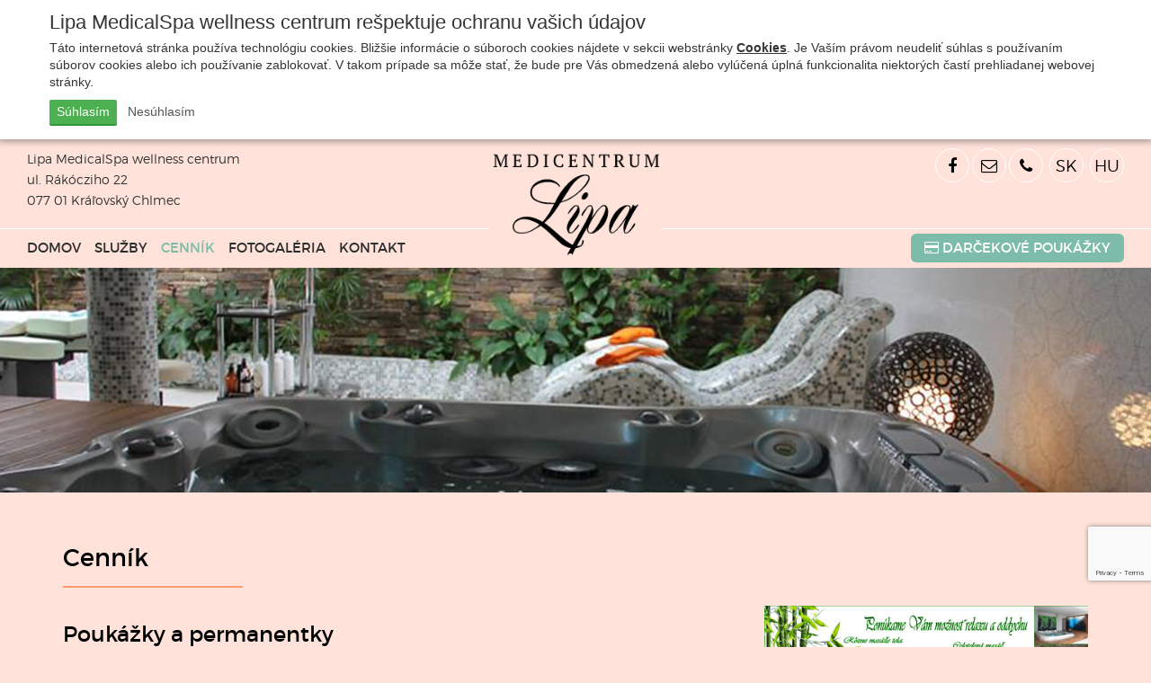

--- FILE ---
content_type: text/html; charset=UTF-8
request_url: https://www.medicentrumlipa.sk/cennik
body_size: 11718
content:
<!DOCTYPE html>
<html lang="sk">
  <head>
  <meta charset="utf-8" />
  <meta http-equiv="X-UA-Compatible" content="IE=edge">
    <title>Cenník | Medicentrum Lipa</title>
    <meta name="viewport" content="width=device-width, initial-scale=1.0, maximum-scale=1.0, user-scalable=no">
    <link href="/design/css/bootstrap.css" rel="stylesheet" />
    <link href="/design/css/font-awesome.min.css" rel="stylesheet" />
    <link href="/design/css/hover.css" rel="stylesheet" />
    <link href="/design/css/animate.css" rel="stylesheet" />
    <link href="/design/css/app.css?v=3" rel="stylesheet">
    <link href="/design/css/main_theme.css?v=2" rel="stylesheet" />
    <link href="/orders/css/orders.css" rel="stylesheet" />
    <meta name="robots" content="index, follow" />
    <meta name="description" content="Vitajte na stránkach Medicentrum Lipa." />
    <meta name="keywords" content="regenerácia, rekondícia, prevencia, liečba, masáž, wellness, sauna, yakuzzi" />
    <meta name="author" content="webex.sk" />
    <link rel="shortcut icon" href="/design/favicon.ico" />
    <!-- for Facebook -->
    <meta property="og:title" content="Medicentrum Lipa | Cenník" />
    <meta property="og:type" content="article" />
    <meta property="og:image" content="https://www.medicentrumlipa.sk/design/images/slider01.jpg" />
    <meta property="og:url" content="https://www.medicentrumlipa.sk/cennik" />
    <meta property="og:description" content="" />
    <!-- for Facebook -->
    <!--[if lt IE 9]>
      <script src="https://oss.maxcdn.com/libs/html5shiv/3.7.0/html5shiv.js"></script>
      <script src="https://oss.maxcdn.com/libs/respond.js/1.3.0/respond.min.js"></script>
    <![endif]-->
    <script src="//code.jquery.com/jquery-1.11.1.min.js"></script>
    <script type="text/javascript" src="rse/jscripts/jquery.form.js"></script>
    <script type="text/javascript" src="rse/jscripts/fancybox-3/dist/jquery.fancybox.min.js"></script>
    <script type="text/javascript" src="rse/jscripts/md5.js"></script>
    <link rel="stylesheet" href="rse/jscripts/fancybox-3/dist/jquery.fancybox.min.css" type="text/css" media="screen" />
    <script src="design/js/bootstrap.min.js"></script>
    <script type="text/javascript" src="rse/jscripts/init.js"></script>
    <script src="rse/jscripts/rslider/responsiveslides.js"></script>
            <!-- Global site tag (gtag.js) - Google Analytics 3 -->
        <script async src="https://www.googletagmanager.com/gtag/js?id=UA-123082662-1"></script>
        <script>
          window.dataLayer = window.dataLayer || [];
          function gtag(){dataLayer.push(arguments);}
          gtag('js', new Date());
          gtag('config', 'UA-123082662-1', { 'anonymize_ip': true });
        </script>
<link rel="stylesheet" href="https://www.medicentrumlipa.sk/rse/cookies_disclaimer/cookie_disclaimer.css" type="text/css" /><script src="https://www.google.com/recaptcha/api.js" async defer></script></head>
<body>
<div class="cc_disclaimer">
                <div class="cc_disclaimer_box">
                    <div class="cc_disclaimer_content">
                        <div class="cc_disclaimer_head">
                            Lipa MedicalSpa wellness centrum rešpektuje ochranu vašich údajov                        </div>
                        <div class="cc_disclaimer_body">
                            <p>
	T&aacute;to internetov&aacute; str&aacute;nka použ&iacute;va technol&oacute;giu cookies. Bliž&scaron;ie inform&aacute;cie o s&uacute;boroch cookies n&aacute;jdete v sekcii webstr&aacute;nky <strong><a href="/subory-cookies" target="_blank">Cookies</a></strong>. Je Va&scaron;&iacute;m pr&aacute;vom neudeliť s&uacute;hlas s použ&iacute;van&iacute;m s&uacute;borov cookies alebo ich použ&iacute;vanie zablokovať. V takom pr&iacute;pade sa m&ocirc;že stať, že bude pre V&aacute;s obmedzen&aacute; alebo vyl&uacute;čen&aacute; &uacute;pln&aacute; funkcionalita niektor&yacute;ch čast&iacute; prehliadanej webovej str&aacute;nky.</p>
                                                    </div>
                        <div class="cc_disclaimer_buttons">
                            <button class="cc_button_allow" type="button" name="consent" onClick="cookies_disclaimer.allow();">
                                Súhlasím                            </button>
                            <button class="cc_button_disallow" type="button" name="button" onClick="cookies_disclaimer.disallow();">
                                Nesúhlasím                            </button>
                        </div>
                    </div>
                </div>
            </div>
<div class="content">
<header class="container-fluid box_padding header">
<div class="row header_top">
<div class="col-md-4 header_top_left hidden-xs hidden-sm">
<div class="e2_htmlcontent"><p>
	Lipa MedicalSpa wellness centrum<br />
	ul. R&aacute;k&oacute;cziho 22<br />
	077 01 Kr&aacute;ľovsk&yacute; Chlmec</p>
</div></div>
<div class="col-md-4 text-center main_logo"><a href="/"><img src="/design/images/main_logo.jpg" class="img-responsive" alt="Medicentrum Lipa" /></a></div>
<div class="col-md-4 text-right header_top_right">
<ul class="header_nav02">
<li class="nav_circle"><a class="img-circle" href="https://www.facebook.com/Lipa-MedicalSpa-172085819585794/?hc_ref=ARTSuuYr9622CYiq_DQQlNY4CaU09ns6O98ldpU8nZ5VWoJvM-_dwOn5KMu7WrnKYwA" target="_blank"><i class='fa fa-facebook'></i></a></li><li class="nav_circle"><a class="img-circle" href="mailto:info@medicentrumlipa.sk" ><i class='fa fa-envelope-o'></i></a></li><li class="nav_circle"><a class="img-circle" href="tel:+421948191020" ><i class='fa fa-phone'></i></a></li>
<li class="nav_circle"><a class="img-circle" rel="nofollow" href="language.php?lang=sk&href=cennik">SK</a></li> <li class="nav_circle"><a class="img-circle" rel="nofollow" href="language.php?lang=hu&href=arjegyzek">HU</a></li> </ul>
</div>
</div>
<nav class="navigation">
<div class="navbar-header navbar-default" role="navigation">
<button type="button" class="navbar-toggle" data-toggle="collapse" data-target=".navbar-ex1-collapse">
<span class="sr-only">Toggle navigation</span>
<span class="icon-bar"></span>
<span class="icon-bar"></span>
<span class="icon-bar"></span>
</button>
</div>
<div class="collapse navbar-collapse navbar-ex1-collapse"> 
<ul>
<li><a href="/"  class="">DOMOV</a></li><li class="dropdown" ><a href="sluzby"  data-toggle="dropdown" class="">SLUŽBY</a><ul class="dropdown-menu"><li><a href="masaze"  class="">Masáže</a></li><li><a href="wellness-a-sauna"  class="">Wellness & sauna</a></li><li><a href="yakuzzi"  class="">Yakuzzi</a></li><li><a href="dalsia-ponuka"  class="">Ďalšia ponuka</a></li></ul></li><li><a href="cennik"  class="hi">CENNÍK</a></li><li><a href="fotogaleria"  class="">FOTOGALÉRIA</a></li><li><a href="kontakt"  class="">KONTAKT</a></li><li class="nav_imp"><a href="/darcekove-poukazky" class="img-rounded"><i class="fa fa-credit-card"></i> <span class="hidden-xs hidden-sm hidden-md">DARČEKOVÉ</span> POUKÁŽKY</a></li></ul>
</div>
</nav>
</header><!-- /HEADER -->
<div class="rslider_wrapper rslider_wrapper_in">
  <ul class="rslides" id="slider1">
  <li class="rslides_li"><div class="rslider_img" style="background-image:url('imgcache/e-img-79.jpg?v=1532951186');">&nbsp;</div></li>  </ul>
  <script>
    $(function () {
      $("#slider1").responsiveSlides({
        auto: true,
        pager: false,
        nav: false,
        speed: 500,
        prevText: "<i class='fa fa-angle-left'></i>",
        nextText: "<i class='fa fa-angle-right'></i>",
        namespace: "callbacks",
        before: function () {
          $('.events').append("<li>before event fired.</li>");
        },
        after: function () {
          $('.events').append("<li>after event fired.</li>");
        }
      });
    });
  </script>
  </div><!-- /SLIDER-->
<section class="container_x1">
<div class="container">
<div class="vnutro">
<h1>Cenník</h1>
<div class="row"><div class="col-md-8 col-sm-8"><div class="e2_htmlcontent"><h2>
	Pouk&aacute;žky a permanentky</h2>
<p>
	Urobte radosť svojim bl&iacute;zkym. Darujte pouk&aacute;žku ľubovoľnej hodnoty s ľubovoln&yacute;mi produktami.</p>
<p>
	<strong>Jednor&aacute;zov&yacute; vstup do WELLNESS 120 min&uacute;t 20 &euro; /osoba</strong> - obsahuje neobmedzen&eacute; použ&iacute;vanie infrasauny, f&iacute;nskej sauny, parnej sauny, jacuzzi - hydromas&aacute;ž&aacute;žneho baz&eacute;na s kapacitou pre 5 os&ocirc;b, baz&eacute;n s protipr&uacute;dom, tepid&aacute;rium - vyhrievan&eacute; odpoč&iacute;vadl&aacute;.</p>
<p>
	<strong>Možnosť objednania / telefonicky <a href="tel:+421948191020">+421 948 191 020</a> alebo <a href="tel: +421 907 550 050">+421 907 550 050</a> / alebo zak&uacute;penia darčekov&yacute;ch pouk&aacute;žok na mieste </strong>- &scaron;irok&yacute; v&yacute;ber z katal&oacute;gu na r&ocirc;zne pr&iacute;ležitosti, možnosť realiz&aacute;cie individu&aacute;lnych darčekov&yacute;ch pouk&aacute;žok podľa požiadavky klienta.</p>
</div></div><div class="col-md-4 col-sm-4"><div class="row"><div class="col-md-12"><a class="" href="imgcache/e-img-161.jpg?v=1709138660" data-fancybox="images_11/14/125" data-caption="" title=""><img src="imgcache/e-img-161.jpg?v=1709138660" style="margin-bottom: 30px;" class="img-responsive" title=" Poukazka" alt="Poukazka"></a></div><div class="col-md-12"><a class="" href="imgcache/e-img-162.jpg?v=1709138660" data-fancybox="images_11/14/125" data-caption="" title=""><img src="imgcache/e-img-162.jpg?v=1709138660" style="margin-bottom: 30px;" class="img-responsive" title=" Poukazka" alt="Poukazka"></a></div><div class="col-md-12"><a class="" href="imgcache/e-img-163.jpg?v=1709138660" data-fancybox="images_11/14/125" data-caption="" title=""><img src="imgcache/e-img-163.jpg?v=1709138660" style="margin-bottom: 30px;" class="img-responsive" title=" Poukazka" alt="Poukazka"></a></div></div></div></div><div class="row"><div class="col-md-3 col-sm-6 col-xs-6 gal" style="margin-bottom: 30px;"><a class="" href="imgcache/e-img-125.jpg?v=1571495593" data-fancybox="images_11/14/122" data-caption="" title=""><div class="novinky_obrazok"><img src="imgcache/e-img-125-4-800-535-0-ffffff.jpg?v=1573581512" class="img-responsive" title=" Poukážky a permanentky" alt="Poukážky a permanentky"></div></a></div><div class="col-md-3 col-sm-6 col-xs-6 gal" style="margin-bottom: 30px;"><a class="" href="imgcache/e-img-129.jpg?v=1571495597" data-fancybox="images_11/14/122" data-caption="" title=""><div class="novinky_obrazok"><img src="imgcache/e-img-129-4-800-535-0-ffffff.jpg?v=1573581512" class="img-responsive" title=" Poukážky a permanentky" alt="Poukážky a permanentky"></div></a></div><div class="col-md-3 col-sm-6 col-xs-6 gal" style="margin-bottom: 30px;"><a class="" href="imgcache/e-img-120.jpg?v=1571495602" data-fancybox="images_11/14/122" data-caption="" title=""><div class="novinky_obrazok"><img src="imgcache/e-img-120-4-800-535-0-ffffff.jpg?v=1573581513" class="img-responsive" title=" Poukážky a permanentky" alt="Poukážky a permanentky"></div></a></div><div class="col-md-3 col-sm-6 col-xs-6 gal" style="margin-bottom: 30px;"><a class="" href="imgcache/e-img-121.jpg?v=1571495607" data-fancybox="images_11/14/122" data-caption="" title=""><div class="novinky_obrazok"><img src="imgcache/e-img-121-4-800-535-0-ffffff.jpg?v=1573581513" class="img-responsive" title=" Poukážky a permanentky" alt="Poukážky a permanentky"></div></a></div><div class="col-md-3 col-sm-6 col-xs-6 gal" style="margin-bottom: 30px;"><a class="" href="imgcache/e-img-131.jpg?v=1571495608" data-fancybox="images_11/14/122" data-caption="" title=""><div class="novinky_obrazok"><img src="imgcache/e-img-131-4-800-535-0-ffffff.jpg?v=1573581513" class="img-responsive" title=" Poukážky a permanentky" alt="Poukážky a permanentky"></div></a></div><div class="col-md-3 col-sm-6 col-xs-6 gal" style="margin-bottom: 30px;"><a class="" href="imgcache/e-img-122.jpg?v=1571511798" data-fancybox="images_11/14/122" data-caption="" title=""><div class="novinky_obrazok"><img src="imgcache/e-img-122-4-800-535-0-ffffff.jpg?v=1573581513" class="img-responsive" title=" Poukážky a permanentky" alt="Poukážky a permanentky"></div></a></div><div class="col-md-3 col-sm-6 col-xs-6 gal" style="margin-bottom: 30px;"><a class="" href="imgcache/e-img-124.jpg?v=1571511817" data-fancybox="images_11/14/122" data-caption="" title=""><div class="novinky_obrazok"><img src="imgcache/e-img-124-4-800-535-0-ffffff.jpg?v=1573581513" class="img-responsive" title=" Poukážky a permanentky" alt="Poukážky a permanentky"></div></a></div><div class="col-md-3 col-sm-6 col-xs-6 gal" style="margin-bottom: 30px;"><a class="" href="imgcache/e-img-127.jpg?v=1571511829" data-fancybox="images_11/14/122" data-caption="" title=""><div class="novinky_obrazok"><img src="imgcache/e-img-127-4-800-535-0-ffffff.jpg?v=1573581513" class="img-responsive" title=" Poukážky a permanentky" alt="Poukážky a permanentky"></div></a></div><div class="col-md-3 col-sm-6 col-xs-6 gal" style="margin-bottom: 30px;"><a class="" href="imgcache/e-img-128.jpg?v=1571511833" data-fancybox="images_11/14/122" data-caption="" title=""><div class="novinky_obrazok"><img src="imgcache/e-img-128-4-800-535-0-ffffff.jpg?v=1573581513" class="img-responsive" title=" Poukážky a permanentky" alt="Poukážky a permanentky"></div></a></div><div class="col-md-3 col-sm-6 col-xs-6 gal" style="margin-bottom: 30px;"><a class="" href="imgcache/e-img-133.jpg?v=1571511841" data-fancybox="images_11/14/122" data-caption="" title=""><div class="novinky_obrazok"><img src="imgcache/e-img-133-4-800-535-0-ffffff.jpg?v=1573581513" class="img-responsive" title=" Poukážky a permanentky" alt="Poukážky a permanentky"></div></a></div><div class="col-md-3 col-sm-6 col-xs-6 gal" style="margin-bottom: 30px;"><a class="" href="imgcache/e-img-136.jpg?v=1571503925" data-fancybox="images_11/14/122" data-caption="" title=""><div class="novinky_obrazok"><img src="imgcache/e-img-136-4-800-535-0-ffffff.jpg?v=1573581513" class="img-responsive" title=" Poukážky a permanentky" alt="Poukážky a permanentky"></div></a></div><div class="col-md-3 col-sm-6 col-xs-6 gal" style="margin-bottom: 30px;"><a class="" href="imgcache/e-img-142.jpg?v=1709176201" data-fancybox="images_11/14/122" data-caption="" title=""><div class="novinky_obrazok"><img src="imgcache/e-img-142-4-800-535-0-ffffff.jpg?v=1709138512" class="img-responsive" title=" Poukážky a permanentky" alt="Poukážky a permanentky"></div></a></div><div class="col-md-3 col-sm-6 col-xs-6 gal" style="margin-bottom: 30px;"><a class="" href="imgcache/e-img-143.jpg?v=1709177522" data-fancybox="images_11/14/122" data-caption="" title=""><div class="novinky_obrazok"><img src="imgcache/e-img-143-4-800-535-0-ffffff.jpg?v=1709138512" class="img-responsive" title=" Poukážky a permanentky" alt="Poukážky a permanentky"></div></a></div><div class="col-md-3 col-sm-6 col-xs-6 gal" style="margin-bottom: 30px;"><a class="" href="imgcache/e-img-144.jpg?v=1709178827" data-fancybox="images_11/14/122" data-caption="" title=""><div class="novinky_obrazok"><img src="imgcache/e-img-144-4-800-535-0-ffffff.jpg?v=1709138512" class="img-responsive" title=" Poukážky a permanentky" alt="Poukážky a permanentky"></div></a></div><div class="col-md-3 col-sm-6 col-xs-6 gal" style="margin-bottom: 30px;"><a class="" href="imgcache/e-img-145.jpg?v=1709180142" data-fancybox="images_11/14/122" data-caption="" title=""><div class="novinky_obrazok"><img src="imgcache/e-img-145-4-800-535-0-ffffff.jpg?v=1709138512" class="img-responsive" title=" Poukážky a permanentky" alt="Poukážky a permanentky"></div></a></div><div class="col-md-3 col-sm-6 col-xs-6 gal" style="margin-bottom: 30px;"><a class="" href="imgcache/e-img-146.jpg?v=1709181531" data-fancybox="images_11/14/122" data-caption="" title=""><div class="novinky_obrazok"><img src="imgcache/e-img-146-4-800-535-0-ffffff.jpg?v=1709138512" class="img-responsive" title=" Poukážky a permanentky" alt="Poukážky a permanentky"></div></a></div><div class="col-md-3 col-sm-6 col-xs-6 gal" style="margin-bottom: 30px;"><a class="" href="imgcache/e-img-147.jpg?v=1709184748" data-fancybox="images_11/14/122" data-caption="" title=""><div class="novinky_obrazok"><img src="imgcache/e-img-147-4-800-535-0-ffffff.jpg?v=1709138512" class="img-responsive" title=" Poukážky a permanentky" alt="Poukážky a permanentky"></div></a></div><div class="col-md-3 col-sm-6 col-xs-6 gal" style="margin-bottom: 30px;"><a class="" href="imgcache/e-img-148.jpg?v=1709187447" data-fancybox="images_11/14/122" data-caption="" title=""><div class="novinky_obrazok"><img src="imgcache/e-img-148-4-800-535-0-ffffff.jpg?v=1709138512" class="img-responsive" title=" Poukážky a permanentky" alt="Poukážky a permanentky"></div></a></div><div class="col-md-3 col-sm-6 col-xs-6 gal" style="margin-bottom: 30px;"><a class="" href="imgcache/e-img-149.jpg?v=1709190755" data-fancybox="images_11/14/122" data-caption="" title=""><div class="novinky_obrazok"><img src="imgcache/e-img-149-4-800-535-0-ffffff.jpg?v=1709138512" class="img-responsive" title=" Poukážky a permanentky" alt="Poukážky a permanentky"></div></a></div><div class="col-md-3 col-sm-6 col-xs-6 gal" style="margin-bottom: 30px;"><a class="" href="imgcache/e-img-150.jpg?v=1709195959" data-fancybox="images_11/14/122" data-caption="" title=""><div class="novinky_obrazok"><img src="imgcache/e-img-150-4-800-535-0-ffffff.jpg?v=1709138512" class="img-responsive" title=" Poukážky a permanentky" alt="Poukážky a permanentky"></div></a></div><div class="col-md-3 col-sm-6 col-xs-6 gal" style="margin-bottom: 30px;"><a class="" href="imgcache/e-img-151.jpg?v=1709200079" data-fancybox="images_11/14/122" data-caption="" title=""><div class="novinky_obrazok"><img src="imgcache/e-img-151-4-800-535-0-ffffff.jpg?v=1709138512" class="img-responsive" title=" Poukážky a permanentky" alt="Poukážky a permanentky"></div></a></div><div class="col-md-3 col-sm-6 col-xs-6 gal" style="margin-bottom: 30px;"><a class="" href="imgcache/e-img-152.jpg?v=1709203685" data-fancybox="images_11/14/122" data-caption="" title=""><div class="novinky_obrazok"><img src="imgcache/e-img-152-4-800-535-0-ffffff.jpg?v=1709138512" class="img-responsive" title=" Poukážky a permanentky" alt="Poukážky a permanentky"></div></a></div><div class="col-md-3 col-sm-6 col-xs-6 gal" style="margin-bottom: 30px;"><a class="" href="imgcache/e-img-153.jpg?v=1709211163" data-fancybox="images_11/14/122" data-caption="" title=""><div class="novinky_obrazok"><img src="imgcache/e-img-153-4-800-535-0-ffffff.jpg?v=1709138512" class="img-responsive" title=" Poukážky a permanentky" alt="Poukážky a permanentky"></div></a></div><div class="col-md-3 col-sm-6 col-xs-6 gal" style="margin-bottom: 30px;"><a class="" href="imgcache/e-img-154.jpg?v=1709241945" data-fancybox="images_11/14/122" data-caption="" title=""><div class="novinky_obrazok"><img src="imgcache/e-img-154-4-800-535-0-ffffff.jpg?v=1709138512" class="img-responsive" title=" Poukážky a permanentky" alt="Poukážky a permanentky"></div></a></div><div class="col-md-3 col-sm-6 col-xs-6 gal" style="margin-bottom: 30px;"><a class="" href="imgcache/e-img-155.jpg?v=1709244647" data-fancybox="images_11/14/122" data-caption="" title=""><div class="novinky_obrazok"><img src="imgcache/e-img-155-4-800-535-0-ffffff.jpg?v=1709138512" class="img-responsive" title=" Poukážky a permanentky" alt="Poukážky a permanentky"></div></a></div><div class="col-md-3 col-sm-6 col-xs-6 gal" style="margin-bottom: 30px;"><a class="" href="imgcache/e-img-156.jpg?v=1709247309" data-fancybox="images_11/14/122" data-caption="" title=""><div class="novinky_obrazok"><img src="imgcache/e-img-156-4-800-535-0-ffffff.jpg?v=1709138512" class="img-responsive" title=" Poukážky a permanentky" alt="Poukážky a permanentky"></div></a></div><div class="col-md-3 col-sm-6 col-xs-6 gal" style="margin-bottom: 30px;"><a class="" href="imgcache/e-img-157.jpg?v=1709249945" data-fancybox="images_11/14/122" data-caption="" title=""><div class="novinky_obrazok"><img src="imgcache/e-img-157-4-800-535-0-ffffff.jpg?v=1709138512" class="img-responsive" title=" Poukážky a permanentky" alt="Poukážky a permanentky"></div></a></div><div class="col-md-3 col-sm-6 col-xs-6 gal" style="margin-bottom: 30px;"><a class="" href="imgcache/e-img-158.jpg?v=1709252445" data-fancybox="images_11/14/122" data-caption="" title=""><div class="novinky_obrazok"><img src="imgcache/e-img-158-4-800-535-0-ffffff.jpg?v=1709138512" class="img-responsive" title=" Poukážky a permanentky" alt="Poukážky a permanentky"></div></a></div><div class="col-md-3 col-sm-6 col-xs-6 gal" style="margin-bottom: 30px;"><a class="" href="imgcache/e-img-159.jpg?v=1709254956" data-fancybox="images_11/14/122" data-caption="" title=""><div class="novinky_obrazok"><img src="imgcache/e-img-159-4-800-535-0-ffffff.jpg?v=1709138512" class="img-responsive" title=" Poukážky a permanentky" alt="Poukážky a permanentky"></div></a></div><div class="col-md-3 col-sm-6 col-xs-6 gal" style="margin-bottom: 30px;"><a class="" href="imgcache/e-img-160.jpg?v=1709257562" data-fancybox="images_11/14/122" data-caption="" title=""><div class="novinky_obrazok"><img src="imgcache/e-img-160-4-800-535-0-ffffff.jpg?v=1709138512" class="img-responsive" title=" Poukážky a permanentky" alt="Poukážky a permanentky"></div></a></div></div><h2>Massáže</h2>
<div class="panel-group" id="accordion"><div class="order-item"><div class="panel panel-default"><a data-toggle="collapse" data-parent="#accordion" href="#collapse34"><div class="panel-heading"><div class="panel-title">Masáž chrbtice</div></div></a><div id="collapse34" class="panel-collapse collapse"><div class="panel-body"><div><strong>Masáž chrbtice 14,-€ / 30 minút</strong></div><div></div></div></div></div><span class="count-span">
    <input type="number" value="0" min="0" onchange="changeCount(this)" data-id="34" data-price="14.-€">
</span></div><div class="order-item"><div class="panel panel-default"><a data-toggle="collapse" data-parent="#accordion" href="#collapse32"><div class="panel-heading"><div class="panel-title">Masáž šije a trapezu</div></div></a><div id="collapse32" class="panel-collapse collapse"><div class="panel-body"><div><strong>Masáž šije a trapezu 7,-€</strong></div><div></div></div></div></div><span class="count-span">
    <input type="number" value="0" min="0" onchange="changeCount(this)" data-id="32" data-price="7.-€">
</span></div><div class="order-item"><div class="panel panel-default"><a data-toggle="collapse" data-parent="#accordion" href="#collapse25"><div class="panel-heading"><div class="panel-title">Masáž lávovými kameňmi</div></div></a><div id="collapse25" class="panel-collapse collapse"><div class="panel-body"><div><strong>90 minút, cena 30 €</strong></div><div><p>
	...hor&uacute;ce podnety na navodenie hlbok&eacute;ho uvoľnenia svalstva využ&iacute;vaj&uacute; mas&aacute;že l&aacute;vov&yacute;mi kameňmi. Ide o čadiče vulkanick&eacute;ho p&ocirc;vodu, ktor&eacute; obsahuj&uacute; siln&eacute; vibr&aacute;cie energie z &uacute;trob samotnej zeme.L&aacute;vov&eacute; kamene sa vyhrievaj&uacute;, č&iacute;m absorbuj&uacute; teplo, ktor&eacute; si udržiavaj&uacute; a pri mas&aacute;ži ho postupne odovzd&aacute;vaj&uacute;. Maj&uacute; hladk&yacute; povrch, takže ich tren&iacute;m o telo vznik&aacute; pr&iacute;jemn&yacute; pocit z mas&aacute;že l&aacute;vov&yacute;mi kameňmi. Ten je zn&aacute;soben&yacute; p&ocirc;soben&iacute;m tepla, ktor&eacute; prenik&aacute; cez tkanivo hlboko do tela, a tak m&ocirc;že p&ocirc;sobiť e&scaron;te intenz&iacute;vnej&scaron;ie. L&aacute;vov&eacute; kamene sa prikladaj&uacute; aj na akupunkt&uacute;rne body. Mas&aacute;ž l&aacute;vov&yacute;mi kameňmi m&ocirc;že byť veľmi pr&iacute;jemn&yacute;m z&aacute;žitkom, poskytuj&uacute;cim hlbok&eacute; uvoľnenie.</p>
</div></div></div></div><span class="count-span">
    <input type="number" value="0" min="0" onchange="changeCount(this)" data-id="25" data-price="30">
</span></div><div class="order-item"><div class="panel panel-default"><a data-toggle="collapse" data-parent="#accordion" href="#collapse24"><div class="panel-heading"><div class="panel-title">Lymfomasáž celotelová</div></div></a><div id="collapse24" class="panel-collapse collapse"><div class="panel-body"><div><strong>60 minút, cena 40 €</strong></div><div><p>
	... na prečistenie organizmu to v&scaron;ak pri dne&scaron;nom sp&ocirc;sobe života nestač&iacute; a v tele sa hromadia odpadov&eacute; l&aacute;tky. V takomto pr&iacute;pade m&ocirc;že pom&ocirc;cť aj lymfomas&aacute;ž - jemn&aacute; mas&aacute;ž lymfatick&eacute;ho syst&eacute;mu, spojen&aacute; s terapiu. Pred samotnou mas&aacute;žou je nutn&eacute; &iacute;sť na toaletu, podľa potreby počas mas&aacute;že vypiť 2-3 deci miner&aacute;lnej vody, pretože spolu s tox&iacute;nmi sa z tela vyplavia aj miner&aacute;ly, ktor&eacute; treba nahradiť. Nesk&ocirc;r počas dňa je d&ocirc;ležit&eacute; piť veľa tekut&iacute;n, vhodn&eacute; ja aj saunovanie, aby sa metabolity dostali ľah&scaron;ie a r&yacute;chlej&scaron;ie z tela von. Lymfomas&aacute;ž n&aacute;m m&ocirc;že pom&ocirc;cť pri pooperačn&yacute;ch stavoch s jazvami, celulit&iacute;de, po&uacute;razov&yacute;ch opuchoch, obezite, pocite ťažk&yacute;ch n&ocirc;h, svalovej &uacute;nave po z&aacute;ťaži, chronick&yacute;ch ed&eacute;moch žilov&eacute;ho p&ocirc;vodu, dne, opuchoch pri artrit&iacute;de, po oper&aacute;ci&iacute; varixov, po dlhodobom nosen&iacute; sadry, pred aj po &scaron;portovom v&yacute;kone, pri niektor&yacute;ch typoch bolesti hlavy, dlhodobej &uacute;nave, je vhodn&yacute;m doplnkom pri formovan&iacute; postavy. Je veľmi vhodn&aacute; pri detoxikačn&yacute;ch k&uacute;rach, v spojen&iacute; s vhodnou stravou, pitn&yacute;m režimom s bylinn&yacute;mi čajmi, cvičeniami a pr&iacute;padne aj saunovan&iacute;m. Vhodn&aacute; je napr&iacute;klad dom&aacute;ca bylinkov&aacute; sauna, kde použijeme zmes byl&iacute;n na prečistenie organizmu.</p>
<p>
	Lymfatick&uacute; mas&aacute;ž nesmieme prev&aacute;dzať pri veľkom z&aacute;pale, v&iacute;rusov&yacute;ch ochoreniach, neliečen&yacute;ch mal&iacute;gnych ochoreniach, opuchoch sp&ocirc;soben&yacute;ch ochoreniami pečene a obličiek, pri zlyh&aacute;van&iacute; srdca, poruch&aacute;ch l&aacute;tkovej v&yacute;meny, ani pri hor&uacute;čke. Ak m&aacute;te pochybnosti či je lymfomas&aacute;ž pre v&aacute;s bezpečn&aacute;, poraďte sa pred t&yacute;m so svoj&iacute;m lek&aacute;rom.</p>
</div></div></div></div><span class="count-span">
    <input type="number" value="0" min="0" onchange="changeCount(this)" data-id="24" data-price="40">
</span></div><div class="order-item"><div class="panel panel-default"><a data-toggle="collapse" data-parent="#accordion" href="#collapse23"><div class="panel-heading"><div class="panel-title">Reflexná masáž chodidiel</div></div></a><div id="collapse23" class="panel-collapse collapse"><div class="panel-body"><div><strong>20 minút, cena 18 € </strong></div><div><p>
	...je to mas&aacute;ž reflexn&yacute;ch bodov, tzv. receptorov, ktor&eacute; sa nach&aacute;dzaj&uacute; na chodidl&aacute;ch. S&uacute; to citliv&eacute; miesta, ktor&eacute; s&uacute; spojen&eacute; s časťami ľudsk&eacute;ho tela alebo org&aacute;nmi ako keby neviditeľnou pavučinkou. Cez ňu pr&uacute;di energia, ktor&aacute; sa m&ocirc;že zastaviť a vznikn&uacute; tzv. blok&aacute;dy. Telo prestane harmonicky tikať a prich&aacute;dzaj&uacute; v&auml;č&scaron;ie či men&scaron;ie zdravotn&eacute; probl&eacute;my. &bdquo;Keď p&ocirc;sob&iacute; mas&eacute;r na receptor na nohe, prekrvuje ho a t&yacute;m podporuje aj prekrvenie org&aacute;nu. Ten sa regeneruje a posilňuje sa jeho schopnosť vyliečiť,&ldquo; hovor&iacute; mas&eacute;r Karol Heindl. Uvoľnenie je d&ocirc;ležit&eacute; nielen pre mas&iacute;rovan&eacute;ho, ale aj pre mas&eacute;ra. Pri mas&iacute;rovan&iacute; sa preto buď sed&iacute;, alebo lež&iacute;. Reflexn&aacute; mas&aacute;ž je zvyčajne bezpečn&aacute; pre v&scaron;etky vekov&eacute; skupiny. Neodpor&uacute;ča sa, ak m&aacute;te na noh&aacute;ch otvoren&eacute; rany, vyr&aacute;žky, pleseň alebo in&eacute; pr&iacute;znaky infekcie či z&aacute;palu. Nie je vhodn&aacute; pri cukrovke, kŕčov&yacute;ch žil&aacute;ch ani počas tehotenstva. Povzbuden&iacute;m činnosti niektor&yacute;ch org&aacute;nov m&ocirc;že pr&iacute;sť k subjekt&iacute;vne nepr&iacute;jemn&yacute;m reakci&aacute;m, ktor&eacute; v&scaron;ak odznej&uacute; (nevoľnosť, bolestivosť v chorom org&aacute;ne a pod.)</p>
</div></div></div></div><span class="count-span">
    <input type="number" value="0" min="0" onchange="changeCount(this)" data-id="23" data-price="18">
</span></div><div class="order-item"><div class="panel panel-default"><a data-toggle="collapse" data-parent="#accordion" href="#collapse22"><div class="panel-heading"><div class="panel-title">Detoxikačná medová masáž</div></div></a><div id="collapse22" class="panel-collapse collapse"><div class="panel-body"><div><strong>60 minút, cena 30 € </strong></div><div><p>
	... m&aacute; veľmi priazniv&eacute; &uacute;činky proti rozvinut&yacute;m ochoreniam. Aplikuje sa aj pri strese, chronick&yacute;ch ochoreniach, opotrebovaniu vekom, pri očistn&yacute;ch k&uacute;rach. Pri medovej mas&aacute;ži doch&aacute;dza k odstraňovaniu tox&iacute;nov až z hĺbky tela. Odstraňuje usadeniny, v&scaron;etky jedy z liekov, potrav&iacute;n, ktor&eacute; si telo nahromadilo v tkaniv&aacute;ch v priebehu života. Med, ktor&yacute;m sa mas&iacute;ruje, veľmi priaznivo posob&iacute; na pokožku a cez ňu aj priamo na organizmus a t&yacute;m ho silne oživuje. Obnovuje prirodzen&uacute; detoxikačn&uacute; schopnosť organizmu. V čom V&aacute;m m&ocirc;že pom&ocirc;cť medov&aacute; mas&aacute;ž? Medov&aacute; mas&aacute;ž sa obzvl&aacute;&scaron;ť osvedčila pri alergi&aacute;ch, plesňov&yacute;ch ochoreniach čriev, chorobnej n&aacute;dche, nespavosti, bolesti hlavy, depresiach, men&scaron;truačn&yacute;ch probl&eacute;moch, pečeňov&yacute;ch poruch&aacute;ch, ochabovan&iacute; vitality, v&yacute;konnosti a najm&auml; strese.</p>
</div></div></div></div><span class="count-span">
    <input type="number" value="0" min="0" onchange="changeCount(this)" data-id="22" data-price="30">
</span></div><div class="order-item"><div class="panel panel-default"><a data-toggle="collapse" data-parent="#accordion" href="#collapse31"><div class="panel-heading"><div class="panel-title">Celotelová hodinová masáž</div></div></a><div id="collapse31" class="panel-collapse collapse"><div class="panel-body"><div><strong>60 minút, cena 20 €</strong></div><div></div></div></div></div><span class="count-span">
    <input type="number" value="0" min="0" onchange="changeCount(this)" data-id="31" data-price="20">
</span></div><div class="order-item"><div class="panel panel-default"><a data-toggle="collapse" data-parent="#accordion" href="#collapse21"><div class="panel-heading"><div class="panel-title">Čokoládová masáž</div></div></a><div id="collapse21" class="panel-collapse collapse"><div class="panel-body"><div><strong>60  minút, cena 30 € </strong></div><div><p>
	...je to luxusn&eacute; a blahod&aacute;rne o&scaron;etrenie ozajstnou čokol&aacute;dou. Vďaka čokol&aacute;dovej mas&aacute;ži telo cez pokožku vstreb&aacute;va vitam&iacute;ny, aminokyseliny, miner&aacute;ly a antioxydanty. Mas&aacute;ž navodzuje intenz&iacute;vnu pr&iacute;jemn&uacute; stimul&aacute;ciu zmyslov, bunkov&uacute; obnovu, hydratuje a zjemňuje pokožku. K mas&aacute;ži sa využ&iacute;va kvalitn&aacute; čokol&aacute;dov&aacute; masa Počas aplik&aacute;cie v&ocirc;ňa stimuluje produkciu endorf&iacute;nov &ndash; horm&oacute;nov &scaron;ťastia, čo zn&aacute;sobuje z&aacute;žitok.</p>
</div></div></div></div><span class="count-span">
    <input type="number" value="0" min="0" onchange="changeCount(this)" data-id="21" data-price="30">
</span></div><div class="order-item"><div class="panel panel-default"><a data-toggle="collapse" data-parent="#accordion" href="#collapse20"><div class="panel-heading"><div class="panel-title">Klasická masáž tváre, krku a dekoltu</div></div></a><div id="collapse20" class="panel-collapse collapse"><div class="panel-body"><div><strong>15 minút, cena 4 €</strong></div><div><p>
	...mas&aacute;ž pleti priaznivo ovplyvňuje cel&uacute; nervov&uacute; s&uacute;stavu, zlep&scaron;uje prekrvenie kože, odstraňuje opotrebovan&eacute; rohov&eacute; bunky, uvoľňuje v&yacute;vody mazov&yacute;ch a potn&yacute;ch žliaz, ur&yacute;chľuje metabolizmus.</p>
</div></div></div></div><span class="count-span">
    <input type="number" value="0" min="0" onchange="changeCount(this)" data-id="20" data-price="4">
</span></div><script>
    changeCount = input => {
        let id = input.dataset.id;
        let price = input.dataset.price;
        let itemDiv = document.getElementById('order-items');
        if (!itemDiv) {
            return;
        }
        if (!price) {
            input.value = 0;
            alert('Nie je možné zistiť cenu služby!');
            return;
        }
        let orderInputName = 'items[' + id + ']';
        let orderInput = itemDiv.querySelector('[name="' + orderInputName + '"]');
        if (!orderInput) {
            orderInput = createElem('input', {
                type: 'hidden',
                class: 'amount-input',
                name: orderInputName,
                'data-price': price,
                value: 0
            });
            itemDiv.appendChild(orderInput);
        }
        orderInput.value = input.value;
        reSum();
    }
    reSum = () => {
        let sumElem = document.getElementById('sum');
        let inputs = document.querySelectorAll('.amount-input');
        let sum = 0;
        for (let input of inputs) {
            let price = Number.parseFloat(input.dataset.price);
            let count = Number.parseInt(input.value);
            let itemSum = count * price;
            sum += itemSum;
        }
        sumElem.value = Number(sum).toFixed(2);
    }
    createElem = (name, attributes = {}, childs = []) => {
        let elem = document.createElement(name);
        for (let attribute in attributes) {
            elem.setAttribute(attribute, attributes[attribute]);
        }
        for (let child of childs) {
            elem.appendChild(child);
        }
        return elem;
    }
</script></div> 
	<script type="text/javascript" src="/design/js/smoothscroll.js"></script> 
	<script src="/design/js/scroll.js"></script>
	<script>	
	$(function () {
	$('#accordion').on('shown.bs.collapse', '.panel-default', function (e) {
		$('html,body').animate({
			scrollTop: $(this).offset().top
		}, 500); 
	}); 
	});
	</script>  
<h2>Wellness</h2>
<div class="panel-group" id="accordion"><div class="order-item"><div class="panel panel-default"><a data-toggle="collapse" data-parent="#accordion" href="#collapse30"><div class="panel-heading"><div class="panel-title">Fínska sauna</div></div></a><div id="collapse30" class="panel-collapse collapse"><div class="panel-body"><div><strong>30 min. cena 10 €</strong></div><div><ul>
	<li>
		Biosauna 60&deg; C</li>
	<li>
		R&iacute;mska sauna 70&deg; C</li>
	<li>
		F&iacute;nska sauna 90&deg; C</li>
</ul>
<p>
	...pred vstupom do sauny je potrebn&eacute; sa osprchovať (bez použitia mydla), do sauny sa vstupuje &uacute;plne nah&yacute; iba s plachtou. Teplota v saune dosahuje 80 - 90&deg;C, v&yacute;&scaron;ka teploty sa reguluje t&yacute;m, že sed&iacute;me na niž&scaron;&iacute;ch alebo vy&scaron;&scaron;&iacute;ch lavičk&aacute;ch, ktor&eacute; sa naz&yacute;vaj&uacute; &quot;lauteet&quot;. Teplom sa otv&aacute;raj&uacute; p&oacute;ry na potiacej sa pokožke. Kamene na ohnisku (&quot;kiuas&quot;) v rohu s&uacute; veľmi hor&uacute;ce a keď sa na ne naleje voda, oblak pary zahal&iacute; miestnosť. Para zv&auml;č&scaron;uje pocit hor&uacute;čavy v saune. Ako často nalievať vodu na rozp&aacute;len&eacute; kamene je individu&aacute;lne. Po 5-20 min&uacute;tach je potrebn&eacute; sa ochladiť studenou sprchou alebo zapl&aacute;van&iacute;m si v jazere alebo mori. Tento postup sa opakuje aspoň dvakr&aacute;t, zhora nie je limitovan&yacute;. Cel&yacute; proces trv&aacute; 30 min&uacute;t až 2 hodiny. Na konci je potrebn&eacute; sa osprchovať s použit&iacute;m mydla a &scaron;amp&oacute;nu.</p>
</div></div></div></div><span class="count-span">
    <input type="number" value="0" min="0" onchange="changeCount(this)" data-id="30" data-price="10">
</span></div><div class="order-item"><div class="panel panel-default"><a data-toggle="collapse" data-parent="#accordion" href="#collapse29"><div class="panel-heading"><div class="panel-title">Parná sauna</div></div></a><div id="collapse29" class="panel-collapse collapse"><div class="panel-body"><div><strong>30 min., cena 10 €</strong></div><div><ul>
	<li>
		Tepid&aacute;rium 40&deg;C</li>
	<li>
		Tureck&yacute; k&uacute;peľ 45&deg;C</li>
	<li>
		Calidarium 48&deg;C</li>
</ul>
<p>
	...hor&uacute;ca para patr&iacute; medzi spoľahliv&yacute;ch liečiteľov. P&ocirc;sob&iacute; prevent&iacute;vne proti oslabeniu organizmu, chorob&aacute;m, podporuje celkov&eacute; zotavenie tela, uvoľňuje a prospieva kr&aacute;se. Vlhk&yacute; a tepl&yacute; vzduch ovplyvňuje d&yacute;chacie cesty, z&aacute;roveň tiež prekrvuje a oživuje pokožku. Parn&yacute; k&uacute;peľ odpor&uacute;čaj&uacute; odborn&iacute;ci pri poruch&aacute;ch sp&aacute;nku, depresi&aacute;ch, natiahnut&yacute;ch svaloch a oslaben&iacute; ciev.</p>
</div></div></div></div><span class="count-span">
    <input type="number" value="0" min="0" onchange="changeCount(this)" data-id="29" data-price="10">
</span></div><div class="order-item"><div class="panel panel-default"><a data-toggle="collapse" data-parent="#accordion" href="#collapse28"><div class="panel-heading"><div class="panel-title">Infra sauna</div></div></a><div id="collapse28" class="panel-collapse collapse"><div class="panel-body"><div><strong>30 min., cena 10 €</strong></div><div><p>
	...z lek&aacute;rskeho hľadiska s&uacute; infrasauny omnoho vhodnej&scaron;ie ako sauny klasick&eacute;. Pretože pre zahriatie sa v tomto type sauny sa použ&iacute;va &bdquo;žiariace teplo&ldquo;, nedoch&aacute;dza k prehrievaniu okolit&eacute;ho vzduchu v kab&iacute;nkach. Teplota v infrasaune sa pohybuje okolo 55&deg;C, v saun&aacute;ch klasick&yacute;ch to m&ocirc;že byť až 90&deg;C. Preto si infrasaunovanie m&ocirc;žu dopriať aj osoby, ktor&eacute; maj&uacute; probl&eacute;m s kardiovaskul&aacute;rnym &uacute;strojenstvom. L&uacute;če prenikn&uacute; priamo do hĺbky svalovej tkaniny, ktor&uacute; ohrievaj&uacute;. Do n&aacute;&scaron;ho tela sa dost&aacute;va 80-90% tohto tepla, ktor&eacute; aktivuje v na&scaron;om tele radu blahod&aacute;rnych procesov. Prebytok tepla je rozpt&yacute;len&yacute; v infrakab&iacute;ne. Prij&iacute;man&eacute; teplo vyvol&aacute;va v na&scaron;om organizme zv&yacute;&scaron;enie telesnej teploty, ktor&aacute; na n&aacute;s p&ocirc;sob&iacute; ako liek. Aktivuje v na&scaron;om tele imunitn&yacute; syst&eacute;m &ndash; zvy&scaron;uje sa tak na&scaron;a obranyschopnosť voči nepriazniv&yacute;m vplyvom okolia. Z&aacute;roveň doch&aacute;dza k doplneniu energie, zr&yacute;chľuje sa krvn&yacute; obeh a nepociťujeme tak&uacute; &uacute;navu a zv&yacute;&scaron;en&uacute; potrebu sp&aacute;nku. Potom sa c&iacute;time hneď v&scaron;etci lep&scaron;ie.</p>
</div></div></div></div><span class="count-span">
    <input type="number" value="0" min="0" onchange="changeCount(this)" data-id="28" data-price="10">
</span></div><div class="order-item"><div class="panel panel-default"><a data-toggle="collapse" data-parent="#accordion" href="#collapse27"><div class="panel-heading"><div class="panel-title">Cvičenie „SM systém“ špeciálne cvičenie na aktiváciu svalových špirál zaškolenie</div></div></a><div id="collapse27" class="panel-collapse collapse"><div class="panel-body"><div><strong>1 hodina, cena 10 € - možnosť zakúpenia elastického lana</strong></div><div><p>
	SM - system &ndash; je &scaron;pir&aacute;lov&aacute; stabiliz&aacute;cia chrbtice, syst&eacute;m cvikov ktor&eacute; naťahuj&uacute; chrbticu vertik&aacute;lnym smerom, regeneruj&uacute; platničky a kĺby, vyrovn&aacute;vaj&uacute; telo do osi prostredn&iacute;ctvom aktivovania svalov&yacute;ch reťazcov do &scaron;pir&aacute;l.</p>
</div></div></div></div><span class="count-span">
    <input type="number" value="0" min="0" onchange="changeCount(this)" data-id="27" data-price="10">
</span></div></div> 
	<script type="text/javascript" src="/design/js/smoothscroll.js"></script> 
	<script src="/design/js/scroll.js"></script>
	<script>	
	$(function () {
	$('#accordion').on('shown.bs.collapse', '.panel-default', function (e) {
		$('html,body').animate({
			scrollTop: $(this).offset().top
		}, 500); 
	}); 
	});
	</script>  
<h2>Objednajte sa</h2><script>
            function checkform_7() {
                var $form = $("form.form_7");
                let sumInp = document.querySelector('.form_7 [name=sum]');
                if (sumInp && !(parseFloat(sumInp.value) > 0)) {
                    alert('Musíte si vybrať nejakú položku!');
                    return false;
                }
                if (
                    $form.find("[name=meno]").val()=="" || $form.find("[name=email]").val()==""                ) {
                    alert('Prosím vyplňte všetky povinné údaje.');
                    return false;
                } else if (!$form.find("[name=email]").val().includes("@")) {
                    alert('Email musí obsahovať @!');
                    return false;
                                    } else if ($form.find("[name=e2_consent_approval]").prop('checked') == false) {
                    alert('Oboznámte sa so spracúvaním osobných údajov!');
                    return false;
                } else {
                    return true;
                };
            };
        </script><form method="POST" action="sub.php" class="form_7" onsubmit="return checkform_7();">
    <input type="hidden" name="action" value="form">
    <input type="hidden" name="formid" value="7">
    <input type="hidden" name="formclass" value="objednavka-pay">
    <input type="hidden" name="e2_ident" value="">
    <input style="display:none;" type="text" name="nick" value="">
            <input style="display:none;" name="podstrana" id="podstrana" value="Cenník" />
    <div id="order-items" style="display:none;"></div><div class="e2_htmlcontent"><div class="e2_htmlcontent" bis_skin_checked="1"><span class="input input--fumi">
<input class="input__field input__field--fumi" id="meno" name="meno" required="" type="text"> 
<label class="input__label input__label--fumi" for="meno"> 
<i class="fa fa-fw fa-user icon icon--fumi">&nbsp;</i>
<span class="input__label-content input__label-content--fumi"> Vaše meno a priezvisko <b>*</b> </span> 
</label> 
</span> 
<span class="input input--fumi"> 
<input class="input__field input__field--fumi" id="email" name="email" required="" type="email"> 
<label class="input__label input__label--fumi" for="email"> 
<i class="fa fa-fw fa-envelope icon icon--fumi">&nbsp;</i>
<span class="input__label-content input__label-content--fumi"> E-mail kontakt <b>*</b> </span> 
</label> 
</span> 
<span class="input input--fumi"> 
<input class="input__field input__field--fumi" id="tel" name="tel" required="" type="text"> 
<label class="input__label input__label--fumi" for="tel"> 
<i class="fa fa-fw fa-phone icon icon--fumi">&nbsp;</i>
<span class="input__label-content input__label-content--fumi"> Telefónny kontakt <b>*</b> </span> 
</label> 
</span> 
<span class="input input--fumi"> 
<input class="input__field input__field--fumi" id="cas" name="cas" required="" type="text"> 
<label class="input__label input__label--fumi" for="cas"> 
<i class="fa fa-fw fa-calendar icon icon--fumi">&nbsp;</i>
<span class="input__label-content input__label-content--fumi"> Dátum a čas, kedy by som chcel/a prísť <b>*</b> </span> 
</label> 
</span> 
<span class="form-info">Termín objednania je orientačný - potvrdíme Vám ho telefonicky.</span> 
<span class="input input--fumi">
<textarea class="input__field input__field--fumi" cols="18" id="text" name="text" rows="4"></textarea>
<label class="input__label input__label--fumi" for="text">
<i class="fa fa-fw fa-comment icon icon--fumi">&nbsp;</i>
<span class="input__label-content input__label-content--fumi">Správa </span> 
</label> 
</span>
<p class="formular_popis"><span>*</span> - povinné položky</p>
</div></div>
            <div class="checkbox">
            <label for="ec_consent_approval">
                <input type="checkbox" id="ec_consent_approval" name="e2_consent_approval" value="1" />&nbsp;*&nbsp;Oboznámil som sa so
                                    <a target="_blank" href="ochrana-osobnych-udajov">spracúvaním osobných údajov</a>
                            </label>
        </div>
    <div id='g-recaptcha_2627' class="g-recaptcha" data-sitekey="6LcrH2cUAAAAAOl26qwPL8frfl7e_z0_5MvUfuEb" data-callback="onSubmit" data-size="invisible"></div>
<button id="g-recaptcha-submit_2627" class="formular_button" type="submit" >ODOSLAŤ</button>
<script>
function onSubmit(token) {
    $("[name=g-recaptcha-response]").val(token);
    $("#g-recaptcha-submit_2627").parent('form').submit();
}
function validate(event) {
    event.preventDefault();
    if(checkform_7() == true) {
        grecaptcha.execute();
    }
}
function onload() {
    var element = document.getElementById('g-recaptcha-submit_2627');
    element.onclick = validate;
}
onload();
</script>
</form>
</div><!-- ........................../VNUTRO.......................... -->
</div>
</section><!-- /CONTAINER-X1-->
<footer class="footer footer_in">
<div class="container">
<div class="row">
<div class="col-sm-2 box_margin2">
<div class="footer_logo"><a href="/"><img src="/design/images/main_logo.jpg" class="img-responsive" alt="Medicentrum Lipa" /></a></div>
</div>
<div class="col-sm-3"><div class="e2_htmlcontent"><h3>
	O n&aacute;s</h3>
<p>
	Medicentum Lipa Wellness pon&uacute;ka svojim hosťom kvalitn&eacute; služby už takmer 10 rokov. Staňte sa jedn&yacute;m z na&scaron;ich st&aacute;lych host&iacute;. Ste v&iacute;tan&iacute;.</p>
</div></div> <div class="col-sm-2"> <ul>
<li><a href="/"  class="">Domov</a></li><li><a href="sluzby"  class="">Služby</a></li><li><a href="cennik"  class="">Cenník</a></li><li><a href="darcekove-poukazky"  class="">Darčekové poukážky</a></li></ul> </div> <div class="col-sm-2"> <ul>
<li><a href="fotogaleria"  class="">Fotogaléria</a></li><li><a href="kontakt"  class="">Kontakt</a></li><li><a href="ochrana-osobnych-udajov"  class="">Ochrana OÚ</a></li><li><a href="subory-cookies"  class="">Cookies</a></li></ul> </div> <div class="col-sm-3"> <ul class="footer_nav2">
<li class="nav_circle"><a class="img-circle" href="https://www.facebook.com/Lipa-MedicalSpa-172085819585794/?hc_ref=ARTSuuYr9622CYiq_DQQlNY4CaU09ns6O98ldpU8nZ5VWoJvM-_dwOn5KMu7WrnKYwA" target="_blank"><i class='fa fa-facebook'></i></a></li><li class="nav_circle"><a class="img-circle" href="https://www.instagram.com/?hl=sk" target="_blank"><i class='fa fa-instagram'></i></a></li>
</ul><ul class="footer_nav"> <li><a rel="nofollow" href="http://www.webex.sk/" target="_blank">webdesign</a> |</li> <li><a rel="nofollow" href="http://www.webex.sk/" target="_blank">webex.sk</a></li> </ul></div></div>
</div>
</footer><!-- /FOOTER -->
</div><!-- /CONTENT-->
    <!-- Wow -->
    <script src="/design/js/wow.min.js"></script>
    <script>
       new WOW().init();
    </script>
	<!-- Dropdown -->
	<script>
		$(function(){
				$('.dropdown').on('show.bs.dropdown', function(e){
				$(this).find('.dropdown-menu').first().stop(true, true).slideDown();
		});
		$('.dropdown').on('hide.bs.dropdown', function(e){
				e.preventDefault();
				$(this).find('.dropdown-menu').first().stop(true, true).slideUp(400, function(){
            	$('.dropdown').removeClass('open');
              	$('.dropdown').find('.dropdown-toggle').attr('aria-expanded','false');
				});
			});
		});
	</script>	
	<!-- Formular -->
	<script src="/design/js/classie.js"></script>
	<script>
		(function() {
			if (!String.prototype.trim) {
				(function() {
					// Make sure we trim BOM and NBSP
					var rtrim = /^[\s\uFEFF\xA0]+|[\s\uFEFF\xA0]+$/g;
					String.prototype.trim = function() {
						return this.replace(rtrim, '');
					};
				})();
			}
			[].slice.call( document.querySelectorAll( 'input.input__field' ) ).forEach( function( inputEl ) {
				// in case the input is already filled..
				if( inputEl.value.trim() !== '' ) {
					classie.add( inputEl.parentNode, 'input--filled' );
				}
				// events:
				inputEl.addEventListener( 'focus', onInputFocus );
				inputEl.addEventListener( 'blur', onInputBlur );
			} );
			[].slice.call( document.querySelectorAll( 'textarea.input__field' ) ).forEach( function( inputEl ) {
				// in case the input is already filled..
				if( inputEl.value.trim() !== '' ) {
					classie.add( inputEl.parentNode, 'input--filled' );
				}
				// events:
				inputEl.addEventListener( 'focus', onInputFocus );
				inputEl.addEventListener( 'blur', onInputBlur );
			} );
			function onInputFocus( ev ) {
				classie.add( ev.target.parentNode, 'input--filled' );
			}
			function onInputBlur( ev ) {
				if( ev.target.value.trim() === '' ) {
					classie.remove( ev.target.parentNode, 'input--filled' );
				}
			}        
		})();
	</script>	
</body></html>

--- FILE ---
content_type: text/html; charset=utf-8
request_url: https://www.google.com/recaptcha/api2/anchor?ar=1&k=6LcrH2cUAAAAAOl26qwPL8frfl7e_z0_5MvUfuEb&co=aHR0cHM6Ly93d3cubWVkaWNlbnRydW1saXBhLnNrOjQ0Mw..&hl=en&v=PoyoqOPhxBO7pBk68S4YbpHZ&size=invisible&anchor-ms=20000&execute-ms=30000&cb=4fwcok8u43d0
body_size: 48975
content:
<!DOCTYPE HTML><html dir="ltr" lang="en"><head><meta http-equiv="Content-Type" content="text/html; charset=UTF-8">
<meta http-equiv="X-UA-Compatible" content="IE=edge">
<title>reCAPTCHA</title>
<style type="text/css">
/* cyrillic-ext */
@font-face {
  font-family: 'Roboto';
  font-style: normal;
  font-weight: 400;
  font-stretch: 100%;
  src: url(//fonts.gstatic.com/s/roboto/v48/KFO7CnqEu92Fr1ME7kSn66aGLdTylUAMa3GUBHMdazTgWw.woff2) format('woff2');
  unicode-range: U+0460-052F, U+1C80-1C8A, U+20B4, U+2DE0-2DFF, U+A640-A69F, U+FE2E-FE2F;
}
/* cyrillic */
@font-face {
  font-family: 'Roboto';
  font-style: normal;
  font-weight: 400;
  font-stretch: 100%;
  src: url(//fonts.gstatic.com/s/roboto/v48/KFO7CnqEu92Fr1ME7kSn66aGLdTylUAMa3iUBHMdazTgWw.woff2) format('woff2');
  unicode-range: U+0301, U+0400-045F, U+0490-0491, U+04B0-04B1, U+2116;
}
/* greek-ext */
@font-face {
  font-family: 'Roboto';
  font-style: normal;
  font-weight: 400;
  font-stretch: 100%;
  src: url(//fonts.gstatic.com/s/roboto/v48/KFO7CnqEu92Fr1ME7kSn66aGLdTylUAMa3CUBHMdazTgWw.woff2) format('woff2');
  unicode-range: U+1F00-1FFF;
}
/* greek */
@font-face {
  font-family: 'Roboto';
  font-style: normal;
  font-weight: 400;
  font-stretch: 100%;
  src: url(//fonts.gstatic.com/s/roboto/v48/KFO7CnqEu92Fr1ME7kSn66aGLdTylUAMa3-UBHMdazTgWw.woff2) format('woff2');
  unicode-range: U+0370-0377, U+037A-037F, U+0384-038A, U+038C, U+038E-03A1, U+03A3-03FF;
}
/* math */
@font-face {
  font-family: 'Roboto';
  font-style: normal;
  font-weight: 400;
  font-stretch: 100%;
  src: url(//fonts.gstatic.com/s/roboto/v48/KFO7CnqEu92Fr1ME7kSn66aGLdTylUAMawCUBHMdazTgWw.woff2) format('woff2');
  unicode-range: U+0302-0303, U+0305, U+0307-0308, U+0310, U+0312, U+0315, U+031A, U+0326-0327, U+032C, U+032F-0330, U+0332-0333, U+0338, U+033A, U+0346, U+034D, U+0391-03A1, U+03A3-03A9, U+03B1-03C9, U+03D1, U+03D5-03D6, U+03F0-03F1, U+03F4-03F5, U+2016-2017, U+2034-2038, U+203C, U+2040, U+2043, U+2047, U+2050, U+2057, U+205F, U+2070-2071, U+2074-208E, U+2090-209C, U+20D0-20DC, U+20E1, U+20E5-20EF, U+2100-2112, U+2114-2115, U+2117-2121, U+2123-214F, U+2190, U+2192, U+2194-21AE, U+21B0-21E5, U+21F1-21F2, U+21F4-2211, U+2213-2214, U+2216-22FF, U+2308-230B, U+2310, U+2319, U+231C-2321, U+2336-237A, U+237C, U+2395, U+239B-23B7, U+23D0, U+23DC-23E1, U+2474-2475, U+25AF, U+25B3, U+25B7, U+25BD, U+25C1, U+25CA, U+25CC, U+25FB, U+266D-266F, U+27C0-27FF, U+2900-2AFF, U+2B0E-2B11, U+2B30-2B4C, U+2BFE, U+3030, U+FF5B, U+FF5D, U+1D400-1D7FF, U+1EE00-1EEFF;
}
/* symbols */
@font-face {
  font-family: 'Roboto';
  font-style: normal;
  font-weight: 400;
  font-stretch: 100%;
  src: url(//fonts.gstatic.com/s/roboto/v48/KFO7CnqEu92Fr1ME7kSn66aGLdTylUAMaxKUBHMdazTgWw.woff2) format('woff2');
  unicode-range: U+0001-000C, U+000E-001F, U+007F-009F, U+20DD-20E0, U+20E2-20E4, U+2150-218F, U+2190, U+2192, U+2194-2199, U+21AF, U+21E6-21F0, U+21F3, U+2218-2219, U+2299, U+22C4-22C6, U+2300-243F, U+2440-244A, U+2460-24FF, U+25A0-27BF, U+2800-28FF, U+2921-2922, U+2981, U+29BF, U+29EB, U+2B00-2BFF, U+4DC0-4DFF, U+FFF9-FFFB, U+10140-1018E, U+10190-1019C, U+101A0, U+101D0-101FD, U+102E0-102FB, U+10E60-10E7E, U+1D2C0-1D2D3, U+1D2E0-1D37F, U+1F000-1F0FF, U+1F100-1F1AD, U+1F1E6-1F1FF, U+1F30D-1F30F, U+1F315, U+1F31C, U+1F31E, U+1F320-1F32C, U+1F336, U+1F378, U+1F37D, U+1F382, U+1F393-1F39F, U+1F3A7-1F3A8, U+1F3AC-1F3AF, U+1F3C2, U+1F3C4-1F3C6, U+1F3CA-1F3CE, U+1F3D4-1F3E0, U+1F3ED, U+1F3F1-1F3F3, U+1F3F5-1F3F7, U+1F408, U+1F415, U+1F41F, U+1F426, U+1F43F, U+1F441-1F442, U+1F444, U+1F446-1F449, U+1F44C-1F44E, U+1F453, U+1F46A, U+1F47D, U+1F4A3, U+1F4B0, U+1F4B3, U+1F4B9, U+1F4BB, U+1F4BF, U+1F4C8-1F4CB, U+1F4D6, U+1F4DA, U+1F4DF, U+1F4E3-1F4E6, U+1F4EA-1F4ED, U+1F4F7, U+1F4F9-1F4FB, U+1F4FD-1F4FE, U+1F503, U+1F507-1F50B, U+1F50D, U+1F512-1F513, U+1F53E-1F54A, U+1F54F-1F5FA, U+1F610, U+1F650-1F67F, U+1F687, U+1F68D, U+1F691, U+1F694, U+1F698, U+1F6AD, U+1F6B2, U+1F6B9-1F6BA, U+1F6BC, U+1F6C6-1F6CF, U+1F6D3-1F6D7, U+1F6E0-1F6EA, U+1F6F0-1F6F3, U+1F6F7-1F6FC, U+1F700-1F7FF, U+1F800-1F80B, U+1F810-1F847, U+1F850-1F859, U+1F860-1F887, U+1F890-1F8AD, U+1F8B0-1F8BB, U+1F8C0-1F8C1, U+1F900-1F90B, U+1F93B, U+1F946, U+1F984, U+1F996, U+1F9E9, U+1FA00-1FA6F, U+1FA70-1FA7C, U+1FA80-1FA89, U+1FA8F-1FAC6, U+1FACE-1FADC, U+1FADF-1FAE9, U+1FAF0-1FAF8, U+1FB00-1FBFF;
}
/* vietnamese */
@font-face {
  font-family: 'Roboto';
  font-style: normal;
  font-weight: 400;
  font-stretch: 100%;
  src: url(//fonts.gstatic.com/s/roboto/v48/KFO7CnqEu92Fr1ME7kSn66aGLdTylUAMa3OUBHMdazTgWw.woff2) format('woff2');
  unicode-range: U+0102-0103, U+0110-0111, U+0128-0129, U+0168-0169, U+01A0-01A1, U+01AF-01B0, U+0300-0301, U+0303-0304, U+0308-0309, U+0323, U+0329, U+1EA0-1EF9, U+20AB;
}
/* latin-ext */
@font-face {
  font-family: 'Roboto';
  font-style: normal;
  font-weight: 400;
  font-stretch: 100%;
  src: url(//fonts.gstatic.com/s/roboto/v48/KFO7CnqEu92Fr1ME7kSn66aGLdTylUAMa3KUBHMdazTgWw.woff2) format('woff2');
  unicode-range: U+0100-02BA, U+02BD-02C5, U+02C7-02CC, U+02CE-02D7, U+02DD-02FF, U+0304, U+0308, U+0329, U+1D00-1DBF, U+1E00-1E9F, U+1EF2-1EFF, U+2020, U+20A0-20AB, U+20AD-20C0, U+2113, U+2C60-2C7F, U+A720-A7FF;
}
/* latin */
@font-face {
  font-family: 'Roboto';
  font-style: normal;
  font-weight: 400;
  font-stretch: 100%;
  src: url(//fonts.gstatic.com/s/roboto/v48/KFO7CnqEu92Fr1ME7kSn66aGLdTylUAMa3yUBHMdazQ.woff2) format('woff2');
  unicode-range: U+0000-00FF, U+0131, U+0152-0153, U+02BB-02BC, U+02C6, U+02DA, U+02DC, U+0304, U+0308, U+0329, U+2000-206F, U+20AC, U+2122, U+2191, U+2193, U+2212, U+2215, U+FEFF, U+FFFD;
}
/* cyrillic-ext */
@font-face {
  font-family: 'Roboto';
  font-style: normal;
  font-weight: 500;
  font-stretch: 100%;
  src: url(//fonts.gstatic.com/s/roboto/v48/KFO7CnqEu92Fr1ME7kSn66aGLdTylUAMa3GUBHMdazTgWw.woff2) format('woff2');
  unicode-range: U+0460-052F, U+1C80-1C8A, U+20B4, U+2DE0-2DFF, U+A640-A69F, U+FE2E-FE2F;
}
/* cyrillic */
@font-face {
  font-family: 'Roboto';
  font-style: normal;
  font-weight: 500;
  font-stretch: 100%;
  src: url(//fonts.gstatic.com/s/roboto/v48/KFO7CnqEu92Fr1ME7kSn66aGLdTylUAMa3iUBHMdazTgWw.woff2) format('woff2');
  unicode-range: U+0301, U+0400-045F, U+0490-0491, U+04B0-04B1, U+2116;
}
/* greek-ext */
@font-face {
  font-family: 'Roboto';
  font-style: normal;
  font-weight: 500;
  font-stretch: 100%;
  src: url(//fonts.gstatic.com/s/roboto/v48/KFO7CnqEu92Fr1ME7kSn66aGLdTylUAMa3CUBHMdazTgWw.woff2) format('woff2');
  unicode-range: U+1F00-1FFF;
}
/* greek */
@font-face {
  font-family: 'Roboto';
  font-style: normal;
  font-weight: 500;
  font-stretch: 100%;
  src: url(//fonts.gstatic.com/s/roboto/v48/KFO7CnqEu92Fr1ME7kSn66aGLdTylUAMa3-UBHMdazTgWw.woff2) format('woff2');
  unicode-range: U+0370-0377, U+037A-037F, U+0384-038A, U+038C, U+038E-03A1, U+03A3-03FF;
}
/* math */
@font-face {
  font-family: 'Roboto';
  font-style: normal;
  font-weight: 500;
  font-stretch: 100%;
  src: url(//fonts.gstatic.com/s/roboto/v48/KFO7CnqEu92Fr1ME7kSn66aGLdTylUAMawCUBHMdazTgWw.woff2) format('woff2');
  unicode-range: U+0302-0303, U+0305, U+0307-0308, U+0310, U+0312, U+0315, U+031A, U+0326-0327, U+032C, U+032F-0330, U+0332-0333, U+0338, U+033A, U+0346, U+034D, U+0391-03A1, U+03A3-03A9, U+03B1-03C9, U+03D1, U+03D5-03D6, U+03F0-03F1, U+03F4-03F5, U+2016-2017, U+2034-2038, U+203C, U+2040, U+2043, U+2047, U+2050, U+2057, U+205F, U+2070-2071, U+2074-208E, U+2090-209C, U+20D0-20DC, U+20E1, U+20E5-20EF, U+2100-2112, U+2114-2115, U+2117-2121, U+2123-214F, U+2190, U+2192, U+2194-21AE, U+21B0-21E5, U+21F1-21F2, U+21F4-2211, U+2213-2214, U+2216-22FF, U+2308-230B, U+2310, U+2319, U+231C-2321, U+2336-237A, U+237C, U+2395, U+239B-23B7, U+23D0, U+23DC-23E1, U+2474-2475, U+25AF, U+25B3, U+25B7, U+25BD, U+25C1, U+25CA, U+25CC, U+25FB, U+266D-266F, U+27C0-27FF, U+2900-2AFF, U+2B0E-2B11, U+2B30-2B4C, U+2BFE, U+3030, U+FF5B, U+FF5D, U+1D400-1D7FF, U+1EE00-1EEFF;
}
/* symbols */
@font-face {
  font-family: 'Roboto';
  font-style: normal;
  font-weight: 500;
  font-stretch: 100%;
  src: url(//fonts.gstatic.com/s/roboto/v48/KFO7CnqEu92Fr1ME7kSn66aGLdTylUAMaxKUBHMdazTgWw.woff2) format('woff2');
  unicode-range: U+0001-000C, U+000E-001F, U+007F-009F, U+20DD-20E0, U+20E2-20E4, U+2150-218F, U+2190, U+2192, U+2194-2199, U+21AF, U+21E6-21F0, U+21F3, U+2218-2219, U+2299, U+22C4-22C6, U+2300-243F, U+2440-244A, U+2460-24FF, U+25A0-27BF, U+2800-28FF, U+2921-2922, U+2981, U+29BF, U+29EB, U+2B00-2BFF, U+4DC0-4DFF, U+FFF9-FFFB, U+10140-1018E, U+10190-1019C, U+101A0, U+101D0-101FD, U+102E0-102FB, U+10E60-10E7E, U+1D2C0-1D2D3, U+1D2E0-1D37F, U+1F000-1F0FF, U+1F100-1F1AD, U+1F1E6-1F1FF, U+1F30D-1F30F, U+1F315, U+1F31C, U+1F31E, U+1F320-1F32C, U+1F336, U+1F378, U+1F37D, U+1F382, U+1F393-1F39F, U+1F3A7-1F3A8, U+1F3AC-1F3AF, U+1F3C2, U+1F3C4-1F3C6, U+1F3CA-1F3CE, U+1F3D4-1F3E0, U+1F3ED, U+1F3F1-1F3F3, U+1F3F5-1F3F7, U+1F408, U+1F415, U+1F41F, U+1F426, U+1F43F, U+1F441-1F442, U+1F444, U+1F446-1F449, U+1F44C-1F44E, U+1F453, U+1F46A, U+1F47D, U+1F4A3, U+1F4B0, U+1F4B3, U+1F4B9, U+1F4BB, U+1F4BF, U+1F4C8-1F4CB, U+1F4D6, U+1F4DA, U+1F4DF, U+1F4E3-1F4E6, U+1F4EA-1F4ED, U+1F4F7, U+1F4F9-1F4FB, U+1F4FD-1F4FE, U+1F503, U+1F507-1F50B, U+1F50D, U+1F512-1F513, U+1F53E-1F54A, U+1F54F-1F5FA, U+1F610, U+1F650-1F67F, U+1F687, U+1F68D, U+1F691, U+1F694, U+1F698, U+1F6AD, U+1F6B2, U+1F6B9-1F6BA, U+1F6BC, U+1F6C6-1F6CF, U+1F6D3-1F6D7, U+1F6E0-1F6EA, U+1F6F0-1F6F3, U+1F6F7-1F6FC, U+1F700-1F7FF, U+1F800-1F80B, U+1F810-1F847, U+1F850-1F859, U+1F860-1F887, U+1F890-1F8AD, U+1F8B0-1F8BB, U+1F8C0-1F8C1, U+1F900-1F90B, U+1F93B, U+1F946, U+1F984, U+1F996, U+1F9E9, U+1FA00-1FA6F, U+1FA70-1FA7C, U+1FA80-1FA89, U+1FA8F-1FAC6, U+1FACE-1FADC, U+1FADF-1FAE9, U+1FAF0-1FAF8, U+1FB00-1FBFF;
}
/* vietnamese */
@font-face {
  font-family: 'Roboto';
  font-style: normal;
  font-weight: 500;
  font-stretch: 100%;
  src: url(//fonts.gstatic.com/s/roboto/v48/KFO7CnqEu92Fr1ME7kSn66aGLdTylUAMa3OUBHMdazTgWw.woff2) format('woff2');
  unicode-range: U+0102-0103, U+0110-0111, U+0128-0129, U+0168-0169, U+01A0-01A1, U+01AF-01B0, U+0300-0301, U+0303-0304, U+0308-0309, U+0323, U+0329, U+1EA0-1EF9, U+20AB;
}
/* latin-ext */
@font-face {
  font-family: 'Roboto';
  font-style: normal;
  font-weight: 500;
  font-stretch: 100%;
  src: url(//fonts.gstatic.com/s/roboto/v48/KFO7CnqEu92Fr1ME7kSn66aGLdTylUAMa3KUBHMdazTgWw.woff2) format('woff2');
  unicode-range: U+0100-02BA, U+02BD-02C5, U+02C7-02CC, U+02CE-02D7, U+02DD-02FF, U+0304, U+0308, U+0329, U+1D00-1DBF, U+1E00-1E9F, U+1EF2-1EFF, U+2020, U+20A0-20AB, U+20AD-20C0, U+2113, U+2C60-2C7F, U+A720-A7FF;
}
/* latin */
@font-face {
  font-family: 'Roboto';
  font-style: normal;
  font-weight: 500;
  font-stretch: 100%;
  src: url(//fonts.gstatic.com/s/roboto/v48/KFO7CnqEu92Fr1ME7kSn66aGLdTylUAMa3yUBHMdazQ.woff2) format('woff2');
  unicode-range: U+0000-00FF, U+0131, U+0152-0153, U+02BB-02BC, U+02C6, U+02DA, U+02DC, U+0304, U+0308, U+0329, U+2000-206F, U+20AC, U+2122, U+2191, U+2193, U+2212, U+2215, U+FEFF, U+FFFD;
}
/* cyrillic-ext */
@font-face {
  font-family: 'Roboto';
  font-style: normal;
  font-weight: 900;
  font-stretch: 100%;
  src: url(//fonts.gstatic.com/s/roboto/v48/KFO7CnqEu92Fr1ME7kSn66aGLdTylUAMa3GUBHMdazTgWw.woff2) format('woff2');
  unicode-range: U+0460-052F, U+1C80-1C8A, U+20B4, U+2DE0-2DFF, U+A640-A69F, U+FE2E-FE2F;
}
/* cyrillic */
@font-face {
  font-family: 'Roboto';
  font-style: normal;
  font-weight: 900;
  font-stretch: 100%;
  src: url(//fonts.gstatic.com/s/roboto/v48/KFO7CnqEu92Fr1ME7kSn66aGLdTylUAMa3iUBHMdazTgWw.woff2) format('woff2');
  unicode-range: U+0301, U+0400-045F, U+0490-0491, U+04B0-04B1, U+2116;
}
/* greek-ext */
@font-face {
  font-family: 'Roboto';
  font-style: normal;
  font-weight: 900;
  font-stretch: 100%;
  src: url(//fonts.gstatic.com/s/roboto/v48/KFO7CnqEu92Fr1ME7kSn66aGLdTylUAMa3CUBHMdazTgWw.woff2) format('woff2');
  unicode-range: U+1F00-1FFF;
}
/* greek */
@font-face {
  font-family: 'Roboto';
  font-style: normal;
  font-weight: 900;
  font-stretch: 100%;
  src: url(//fonts.gstatic.com/s/roboto/v48/KFO7CnqEu92Fr1ME7kSn66aGLdTylUAMa3-UBHMdazTgWw.woff2) format('woff2');
  unicode-range: U+0370-0377, U+037A-037F, U+0384-038A, U+038C, U+038E-03A1, U+03A3-03FF;
}
/* math */
@font-face {
  font-family: 'Roboto';
  font-style: normal;
  font-weight: 900;
  font-stretch: 100%;
  src: url(//fonts.gstatic.com/s/roboto/v48/KFO7CnqEu92Fr1ME7kSn66aGLdTylUAMawCUBHMdazTgWw.woff2) format('woff2');
  unicode-range: U+0302-0303, U+0305, U+0307-0308, U+0310, U+0312, U+0315, U+031A, U+0326-0327, U+032C, U+032F-0330, U+0332-0333, U+0338, U+033A, U+0346, U+034D, U+0391-03A1, U+03A3-03A9, U+03B1-03C9, U+03D1, U+03D5-03D6, U+03F0-03F1, U+03F4-03F5, U+2016-2017, U+2034-2038, U+203C, U+2040, U+2043, U+2047, U+2050, U+2057, U+205F, U+2070-2071, U+2074-208E, U+2090-209C, U+20D0-20DC, U+20E1, U+20E5-20EF, U+2100-2112, U+2114-2115, U+2117-2121, U+2123-214F, U+2190, U+2192, U+2194-21AE, U+21B0-21E5, U+21F1-21F2, U+21F4-2211, U+2213-2214, U+2216-22FF, U+2308-230B, U+2310, U+2319, U+231C-2321, U+2336-237A, U+237C, U+2395, U+239B-23B7, U+23D0, U+23DC-23E1, U+2474-2475, U+25AF, U+25B3, U+25B7, U+25BD, U+25C1, U+25CA, U+25CC, U+25FB, U+266D-266F, U+27C0-27FF, U+2900-2AFF, U+2B0E-2B11, U+2B30-2B4C, U+2BFE, U+3030, U+FF5B, U+FF5D, U+1D400-1D7FF, U+1EE00-1EEFF;
}
/* symbols */
@font-face {
  font-family: 'Roboto';
  font-style: normal;
  font-weight: 900;
  font-stretch: 100%;
  src: url(//fonts.gstatic.com/s/roboto/v48/KFO7CnqEu92Fr1ME7kSn66aGLdTylUAMaxKUBHMdazTgWw.woff2) format('woff2');
  unicode-range: U+0001-000C, U+000E-001F, U+007F-009F, U+20DD-20E0, U+20E2-20E4, U+2150-218F, U+2190, U+2192, U+2194-2199, U+21AF, U+21E6-21F0, U+21F3, U+2218-2219, U+2299, U+22C4-22C6, U+2300-243F, U+2440-244A, U+2460-24FF, U+25A0-27BF, U+2800-28FF, U+2921-2922, U+2981, U+29BF, U+29EB, U+2B00-2BFF, U+4DC0-4DFF, U+FFF9-FFFB, U+10140-1018E, U+10190-1019C, U+101A0, U+101D0-101FD, U+102E0-102FB, U+10E60-10E7E, U+1D2C0-1D2D3, U+1D2E0-1D37F, U+1F000-1F0FF, U+1F100-1F1AD, U+1F1E6-1F1FF, U+1F30D-1F30F, U+1F315, U+1F31C, U+1F31E, U+1F320-1F32C, U+1F336, U+1F378, U+1F37D, U+1F382, U+1F393-1F39F, U+1F3A7-1F3A8, U+1F3AC-1F3AF, U+1F3C2, U+1F3C4-1F3C6, U+1F3CA-1F3CE, U+1F3D4-1F3E0, U+1F3ED, U+1F3F1-1F3F3, U+1F3F5-1F3F7, U+1F408, U+1F415, U+1F41F, U+1F426, U+1F43F, U+1F441-1F442, U+1F444, U+1F446-1F449, U+1F44C-1F44E, U+1F453, U+1F46A, U+1F47D, U+1F4A3, U+1F4B0, U+1F4B3, U+1F4B9, U+1F4BB, U+1F4BF, U+1F4C8-1F4CB, U+1F4D6, U+1F4DA, U+1F4DF, U+1F4E3-1F4E6, U+1F4EA-1F4ED, U+1F4F7, U+1F4F9-1F4FB, U+1F4FD-1F4FE, U+1F503, U+1F507-1F50B, U+1F50D, U+1F512-1F513, U+1F53E-1F54A, U+1F54F-1F5FA, U+1F610, U+1F650-1F67F, U+1F687, U+1F68D, U+1F691, U+1F694, U+1F698, U+1F6AD, U+1F6B2, U+1F6B9-1F6BA, U+1F6BC, U+1F6C6-1F6CF, U+1F6D3-1F6D7, U+1F6E0-1F6EA, U+1F6F0-1F6F3, U+1F6F7-1F6FC, U+1F700-1F7FF, U+1F800-1F80B, U+1F810-1F847, U+1F850-1F859, U+1F860-1F887, U+1F890-1F8AD, U+1F8B0-1F8BB, U+1F8C0-1F8C1, U+1F900-1F90B, U+1F93B, U+1F946, U+1F984, U+1F996, U+1F9E9, U+1FA00-1FA6F, U+1FA70-1FA7C, U+1FA80-1FA89, U+1FA8F-1FAC6, U+1FACE-1FADC, U+1FADF-1FAE9, U+1FAF0-1FAF8, U+1FB00-1FBFF;
}
/* vietnamese */
@font-face {
  font-family: 'Roboto';
  font-style: normal;
  font-weight: 900;
  font-stretch: 100%;
  src: url(//fonts.gstatic.com/s/roboto/v48/KFO7CnqEu92Fr1ME7kSn66aGLdTylUAMa3OUBHMdazTgWw.woff2) format('woff2');
  unicode-range: U+0102-0103, U+0110-0111, U+0128-0129, U+0168-0169, U+01A0-01A1, U+01AF-01B0, U+0300-0301, U+0303-0304, U+0308-0309, U+0323, U+0329, U+1EA0-1EF9, U+20AB;
}
/* latin-ext */
@font-face {
  font-family: 'Roboto';
  font-style: normal;
  font-weight: 900;
  font-stretch: 100%;
  src: url(//fonts.gstatic.com/s/roboto/v48/KFO7CnqEu92Fr1ME7kSn66aGLdTylUAMa3KUBHMdazTgWw.woff2) format('woff2');
  unicode-range: U+0100-02BA, U+02BD-02C5, U+02C7-02CC, U+02CE-02D7, U+02DD-02FF, U+0304, U+0308, U+0329, U+1D00-1DBF, U+1E00-1E9F, U+1EF2-1EFF, U+2020, U+20A0-20AB, U+20AD-20C0, U+2113, U+2C60-2C7F, U+A720-A7FF;
}
/* latin */
@font-face {
  font-family: 'Roboto';
  font-style: normal;
  font-weight: 900;
  font-stretch: 100%;
  src: url(//fonts.gstatic.com/s/roboto/v48/KFO7CnqEu92Fr1ME7kSn66aGLdTylUAMa3yUBHMdazQ.woff2) format('woff2');
  unicode-range: U+0000-00FF, U+0131, U+0152-0153, U+02BB-02BC, U+02C6, U+02DA, U+02DC, U+0304, U+0308, U+0329, U+2000-206F, U+20AC, U+2122, U+2191, U+2193, U+2212, U+2215, U+FEFF, U+FFFD;
}

</style>
<link rel="stylesheet" type="text/css" href="https://www.gstatic.com/recaptcha/releases/PoyoqOPhxBO7pBk68S4YbpHZ/styles__ltr.css">
<script nonce="x8CwtxMFcIPhy8WJ1viXxw" type="text/javascript">window['__recaptcha_api'] = 'https://www.google.com/recaptcha/api2/';</script>
<script type="text/javascript" src="https://www.gstatic.com/recaptcha/releases/PoyoqOPhxBO7pBk68S4YbpHZ/recaptcha__en.js" nonce="x8CwtxMFcIPhy8WJ1viXxw">
      
    </script></head>
<body><div id="rc-anchor-alert" class="rc-anchor-alert"></div>
<input type="hidden" id="recaptcha-token" value="[base64]">
<script type="text/javascript" nonce="x8CwtxMFcIPhy8WJ1viXxw">
      recaptcha.anchor.Main.init("[\x22ainput\x22,[\x22bgdata\x22,\x22\x22,\[base64]/[base64]/[base64]/bmV3IHJbeF0oY1swXSk6RT09Mj9uZXcgclt4XShjWzBdLGNbMV0pOkU9PTM/bmV3IHJbeF0oY1swXSxjWzFdLGNbMl0pOkU9PTQ/[base64]/[base64]/[base64]/[base64]/[base64]/[base64]/[base64]/[base64]\x22,\[base64]\\u003d\\u003d\x22,\x22LWw5WMOAeRDCg8K9woLDnMKQw6DCtMOQMsKzVsOSfsODA8OSwoBjwozCiibCv2dpb0rChMKWb0zDjDIKaGLDkmE8wrEMBMKfalDCrRdewqEnwpzCugHDr8Ouw4xmw7oIw6Qddw/DocOWwo1/[base64]/[base64]/DtB7DvMO0w4g+wphpF8OdEcKWYEfDvcKHwpDDhFU7ZDQiw408aMKpw7LChsOoZGdFw4hQLMOUc1vDr8KhwqBxEMOCYEXDgsKxL8KEJGgjUcKGLQcHDwAzwpTDpcO7DcOLwp5QZBjCql/[base64]/Ci8Otw6TDrMOACMK/H8O5w7/CmzfCrMKmw49Manluwp7DjsOxWMOJNsKtNMKvwrgPKF4UTDpcQ2fDvBHDiGnCt8Kbwr/CtnnDgsOYc8KhZ8O9EiYbwroeHk8LwrEowq3Cg8OLwqJtR3rDg8O5wpvCr2/Dt8Olwp9PeMOwwo5UGcOMRRXCuQVnwpdlRmLDkj7CmQvCisOtP8KNG27DrMOEwqLDjkZQw5bCjcOWwqXCqMOnV8KdN0ldHsKlw7hoPwzCpVXCtFzDrcOpKk0mwplCagFpbsKmwpXCvsODQVDCnw4XWCw8EH/DlWsILDbDiXzDqBpaNl/Cu8O5wpjDqsKIwqjCm3UYw5/[base64]/DqcOlw5XCuMKVw7jDhwZawrxvwo7Dr3LCi8O1bsK/wqvDm8K5VcK2F3YFP8OBwqTCgSbDoMO7asK0w4t3w5QdwpLDt8Osw6zDnSbCvcK8AsK5woPDiMK4WMOOw40Aw5o6w5RnLcKswqVEwosgUFjDs1PCpsOoZcOlw67DmFDCkCN3SFnDjMOOw43Dp8O1w5nCvcOtw5rCtX/[base64]/Csi8ww64Gw5Alw5FXFChIw4vDtsKyWzk8w7xVd2hoJMKXNMO2wqcMKX7Do8O/cn3CvHpmEMOXJkzCtcOnBsKtdG5+ZmLDjsKgZ1gdw67CsCjCusO4BSfDn8KeKF5Jw417wrsdw68sw7N4R8OiFnzDisK/EMO0LE1rwrPDjBXCvMO8w5VUw5ocIcO5w6I1wqNYwqjDocK1w7ISTyBow5nDpcOkTsKwfAvChW9EwqDCoMKXw4QeSCpnw57DgMOaLBB6woHDrMKlQcOYw5zDj1lUQkXClcO/WsKew6vDkgzCpMO1wpjCl8Ome3BUQMKnwrspwqzCicKqwozChTjDvMK6wpgJWMOmwqtAJsKRwrtkD8KEJ8K7w7RUGsKTFcOhwqDDjV8/w4F9wq8EwoA4N8OQw75iw6Y3w4tJwpXCosOjwpt0LWjDvcKpw4whWMKIw60/wpwPw57CmkLCtU1fwoLDqcOrw4Zdw5k2BcKlb8Khw4PCuyzCgXTDqlnDqsKeZcOcScKuKMKuHcOiw515w4bCj8KSw4TCm8Oaw4HDgMObZDQLw41dScOcKxvDssKoa3/Dq0IWcsKBOcK3WMKEw6dUw6wFw6Bew5JWNnYoSBjChVYrwpvDiMKEcgLDhCrDtMO2wqogwoXDkl/DmcONM8KzGCUlK8OjaMO2ERHDuUDDqH53ScKrw5TDrcKkwqLDoh7DsMOWw7DDqmrCpip1w5IRw4oJwpNiw5jDs8KGw6PDscOxwr8JbB0CB1DCvcO2wqolWcOPaDgSw7I/wqTDpMKTwoFBw44ewq/[base64]/DrEfCusKFw7EQEwXDmkJWwq7CpcKIwrrCq8KMw4LDv8OUw7Ubwq3DuTXCnMKjfMOFwod1w7p0w41rKMOkZU7CphJVw6TCgcO8SFHCgzpfwpgtM8O+w43DrhzCs8KmKjvCvcKJfH7Dn8OKDQvChiXDim4gdMOWw6w5wrDDogXChcKOwojDhsKsQMOFwpNIwo/DvcOKwp9Aw6PCp8KjZMO4w7tNfMKmU1t8w7/[base64]/CusOnD8KQw6/Din3CnTfCrcO9wrQTwoDDgkbCk8OxfcKzB1jDk8KAC8KEGcK9w71Kw78xw5EWcDnCkXLCmnXCscOYXxpIDyfCtmAtwoYkJCrDu8K5bCAsKMO2w4xyw6rCiW/Cq8Kfw41Xw6HDgMO/wr59CsKdwqI5w7bDtcOef0LDghLDqsO/wqphVA3CnsO8NRXDgMOYTsKCewZHeMKswqLCocKqKX/[base64]/Dg3XCg8Ogwp7DlCpEw7QDCjvCgDzDtsKMwrxJDyw+PQLDi0TCkxbChsKLcMK+wpHCjyQDwp7Cj8ObcsKTFsO/[base64]/[base64]/PzPChMOGY1/CimXDgSQUw5ZaHMKXwrlvw5zCqXpVw7HDn8KswoN2E8KWwo/CvlHDnMKhwqVWJBVWwrjCrcOvw6DCvzQDClcqbDDCsMK2w7fDu8Onw4ZbwqEYw4TCn8Kaw7BaNRzCq1/[base64]/FFB8OC/Cox3DosOyBsOOw4QmwqBnSsOqw6Y0M8KVwqcPAhPDlMKxWsOGw7rDscObworCrmzDssOFw7NqBsOCVsKAOF3CjjTCnMK7GnHDiMKiE8OOBALDosOTJhUfw47Dj8KNCsO4P1/CggvCi8KWwr7DmxoKfWt8wocGwp91w5TCtWPDssKywoDDngI/Bh0XwolaCQowJDzChcO3PcK1JXhAHz3DhMKgNkXDpMOLd1rDvcOnKcOuwq4Xwp4GXD/CvcKTwqHCnMO0w73DvsOKw7fClMO4wqPCisOMVMOibwnCikrCtcOASsKmwpReXzURSiDDlBdnflXCjDA7wrE5eVBOHcKBwpPDisKkwrLCuUbDh2TCqnB/Q8OQd8Kxwp5aEUDCnV9xw6Fxwp7ChmVgwoLCknbCjFk7Ym/DpA3DiWVIw5wEPsKqO8KOfk7DjMOxw4LChsKswqHCksO3KcK9PMO6wr5awpDDosOHwqtAwqfDtMKqVXDCry9swrzDnVXDrE/DkcKkw6ArwoDChzfCsS8ZdsO3w7vCtMKNPhDCqcOHw6U4w73CoAbCrMOiXMOzwqjDnMKBw58BQsONYsO0w6DDqjbChsO8wr7DpGDDuDEQUcO5QMK1e8K+wos8woHDrzduO8Opw5vCv2YhEMOrwrPDpcOGBMKkw43DgcKfw4ZGYVN4wqwJNsKbw6/[base64]/L8KNXj8LIcOTwoHCk8OEw4/CtcOAwpAJADjDgx1bw54CW8Kdw4LDmUzDgsOkw78kw6rDksKZVjfDpsKyw7fDiXl7P0zClsKlwpZ7HkRSb8KPw4TCvsOtS0wNwpHCosK6w5/Ct8KowqY2CMOoRMOVw5wVwq7DuWNuQ35uFcOGHFnDq8Owa39uw43DiMKHw55wExHCti3CgsO7IMODWDbCkRtuwp43VVXCnsOJGsK9Rl85SMKsHEl9w7Awwp3CusOwUFbChVRawqHDhsOJwqAIwrfDrMKFwr/[base64]/Ck8OPWsOKY8OpBMKEw7fDisO9wqVrw7NJbTrDr3d+ckVNw4BgW8KQw58IwrLDrgwXP8KPEiRdfsKFwoLDt31zwpNTNljDgTDCsSDChUTDksKxfsKfwq4HDWNww7h4wq9iwoFmSHfCk8OeW1HDqD9GVcKsw6jCtTV1SG7DlQzDmMKTwqQPwqUfNTx/[base64]/Dnxsvw5RaZzk0Qz5dwq53w7XCoBzDpC3DlH5Rw4cdwokXw6JpQcKOaWXDtkPDrcKewrtlMkNSwo/CoGcrdsOkWsO7JsOTHFArI8K2PWxOwrAuwr1hDMKzwpHCtMK3XsORw6LDvGReEn/[base64]/HT/[base64]/DtCfDksO7woI2w6PDl8KRO8K+bcObDTjDiwYaw7bDqcOfwoTDmcO6PsOvPS0zwqpkX2rDiMO3wr1Aw4XDhnvDnmTCl8ObUsK6w54nw7gHVmjChnHDnAVnIBLCuH/[base64]/DhsKMTMO8w6nDqcK4UmTCqMO+w6HCvcKCwp9TYcOkwrjCmivDiwvCmcOWw5HCjnXDtVAJB2A6w4cGB8OAD8Kqw6N/[base64]/DuMOnUcKlSVLDtFDCjsKhMnsxOcO7LcOYCWkIJ8O4UsOEf8KtdMO4TwNDWFouRMO0NwcQfWHDlmBQw61mfDxHf8OTQkbCvEwCw5t0w6VELHVrwp/[base64]/Dm0XCqcKpw6DDp8KMwprDv8OITWHChsKgOhMBCMKhwoDDqhYpRVQtZ8KAAMK/[base64]/CpsOUwrXDpcO0w4vCghLDjsObw4cNwprDiMO1w4UzCnnDjMKCTsKwBcKPd8K9K8KYfcKtciVvPirCqELDgcOKCEnDusKCw77CpcK2w5/[base64]/DqMK0RMO2woJPwobCkRUzwq/ChHTDigddw4g7w4FPTMO8c8O5VcKOwqVhw5LCvENxwrTDtkFgw48ww7VpKsONw48NB8OcNMO/wrweMMKQATfCmxjCq8OZw7AZD8OswrLDuH3DtsOBKcO+OMKKwqMkEGNUwpdowrrCk8Oaw5JXwq5Va3EOFE/Ct8OrdMOew77ClcK4wqJMwr1ZV8OIGSPDocKww4XCiMKdwqUxFcOBQDvCu8O0woDDiWkjGsKWKnfDjnzDo8KvP2lgwoVLA8OkwonDm0R1CVVkwpPCng3DnsKJw5HCmwDCn8OeDxDDhWc6w5cFw63CmWzDhcOGwqXCnsKxNR8JK8K7VmM7wpHDl8O7b34vwr0pw6/CusKdOwUsBcKUw6YjYMKwYxdrw4fCksOmwqdtV8OrcMKfwrtrw44CfMOcwp8fw57Cv8OeFhXDrcKnw6M8wr56w4jCvcOgLV9eQcOcAsKxCC/DqxrDj8KbwqQbw5JcwpLCmHl+YG/CtMKlwqrDoMKbw6rCoT0QBXccw4cLwqjCuk9TNmbDvmnDh8KBw4/ClHTDg8OzN3nDj8KlRUvClMObw41fJcOJw57ClxDDp8OZbcOTccKMw4rCkk/CvcKfHcKOw67DlVRJw6BeL8Oqwp3DkhkRwpAhw7vDnUzDqTESw5vCiGnDrzY/[base64]/CiQXCpsKawoDDnMKUaTHDg8K5UUxEw4DChj0Swq4ZbSNew6TDtcOlw4/[base64]/wpTDqnYGCgXDjzvCvHYVJCJqwoQWfMONOmxSw5LChhbCsFXCmcK/P8KewqUYfcObwonCokjCvDAcw5TDvsK7dFEVwpLCoG8wf8KmJmnDhMO1E8KVwpghwqNXwoIHw6zDgxDCpsOqw4UIw57DksKyw6RyVS/[base64]/w77Du1Z1NjDCrsKTecKeA8OUwojCqRM3wqYUbGbCnm4mw5zDmzkAwr7CjhPCu8OAD8Kaw5xPwoFiwolAw5EiwrMZwqHCqTQvUcO+fMOVLjTCtFPDlzcPXBcSwqUbwpInw6Rvwr9Nw4TDtMOCWcK5wo/Drhp4w70cwq3Cshtwwq14w77CkcONPRHDghVHZ8OMwpdgw7kRw6/CjF3Dv8KPw5lhFkxfwrIrwoFWwoooAlwYwpzCrMKrFcOMwqbCl0cVwpkdcDouw6bClcKewqxiw4bDmAUFwpDDpDpSd8KRQsO4w7fCt1ViwrfDt2k0P1HDoB1Tw4Nfw4LDuh9/wpxiKwPCv8KkwoPCplrDk8Obw6VdYcKeKsKZTwkDwqrDqCvCp8KTQzBERhs0IAjCtR06bXwmw7MbCAMqU8Khwp8Iw53CtcO8w5LCm8OQLi8bwoPDgcOsOXJgw5zDhVxMRMKBBnk4Xx/Dn8Otw5jCicO0dcOxHGMjwqlfTinCr8OtRX7CjcO6HcOwVGDCicKMLhMYGcO0YG3Cq8KQasKJwpXCiAl4wq/[base64]/Dm0Uiw580wrXCsHkcfFvChsOnw4JEKsOPwrbDl3rDqMKkwq3DrsOXHMO/w6PCjkIrwppuWMKuw6jDr8OKGnMgw63DninCncKuRhvDvMO0w7LDk8OPwo/DgFzDq8Kdw4XCn0ArNXMGYBBuOMKtFG4SN1lmBBHDowDDiGcpw5DDgT5nNcOkw51Cw6PCixjCnj/Do8K6wp9dB3VqVMKPQjTCusOzO17DhsOhw40TwrhuKcKrw4x2YsKsYwJeH8ORwpfDpxlew5nCvSHDizTCuV7DqMODwq1pwojCjATDoXdDw6U/woTDncOHwqsQRH/DusK9LBxeT0dNwohyEX7CpsKmfsK1AzFwwr8/[base64]/Dp0zDlRDDs8K5BWjDtiDCsUzDmyPCp8KHwpc1w60jc24AwqHCtWsQw6HCtsOpwrjDrQEhwoTDnCgdU1ZMw5BobMKAwojChEXDsVvDmsOdw4kBwr1gXcOXw7jCtyUyw61YOUAlwp1CKD8NVE1Yw4VpFsK0AcKbGVkgcsKNWBLCnHjDky3DtcKWw6/CicO8wr8/[base64]/CozpbdMKQYsKiZwgpwpHDssOLwoEUMMOSRGLDscOnw4zChWcZVsOewqtCwoECw63Dt0sZNsKVwqhzAsOOwq0YEW9/w7PDl8KiNMKJw4nDscKxJsKSOD/DkcKcwr4SwpnDmsKKwq7DqsKna8O7ES0Tw7c7R8OfSsO5bDcGwrYIG1rDtQ46DUphw7HChcKhwqZdwqrDk8K5cB3CrCjCrsKISsOrw67Cm0TCscOJKsOIBsKLT3RCw4QhQ8KeN8ORNMOsw7fDpjfDqsKMw4k3KMOpOkPDpRhVwoZMdcOlMBV0VcOVwrZ/D0bCq0bDu2TCpBfCoDdZwqQqwp/DmAHCmXkuwrdrwobCsTvDrMKgd3LCg13CscO8wrvDp8OPJ2XDjMKCw5oPwofCocKFw4nDqDZoOzIOw7tiw6YkIxDCiQQnw6zCs8OWLxkWCMKowqXCoFgCwrtnAsOWwpUJGmfCsnfDncO/ecKTcWAvCMKFwo4rwpvDigY6V1wDLX1qwoDDpwgzwp8Sw5pcFkXCqcOwwqTCqBo6Z8KwEsK4wqA2P3cawrAXA8Kee8Kyf1tPJy7Dv8KowqbDisKaWMO5w43CogYjw7vDhcK5WcKWwrdKwoHChTYywprDtcObccO6OsK+wq/CrMKdMcKywq8Hw4TDrsKMKxgBwqzCvD5ywp9FMXMewrDDuBTDoU/DicO0JgzCiMOPK2dLY3gJw7AOdRYwdMKlAE1RCHcfKAlXJMOaK8KuPsKCKsOrwqEfBcOEDcOMdmfDocKABQDCuxHDnsKUXcK1VyF2ccKoYiDClcOAbsK/w6soRcOBXBvChiMsGsKVwprDsA7Dq8KiBz0CMxfCnm9ew60dWsKkw63CpARxwp8HwqLDqA7CqwnCqEDDscKNwohQOMO5L8KCw6Z8wrbDlx/CrMKww5bDqMKYJsOLX8KAHwoowprCnj/CnR3Dowxhw6VzwrfCksOFwq5lTMOKecOLwrrDgsKwQsOywpjCoEfDtmzCrWDDnxNSw59CJsKlw7J6VA0rwqTCtVdhUyfDji/CosKwXkN3w7HCjSTDgWoGw49DwqnCqsOdwrxVJcKbPsObcMOcw6RpwoDDghhUCsK/AcOmw7fCocKsw4vDiMK3csOqw6LCmsOUwonCisKew7xbwqNjUSkUAcK0w4HDp8O/[base64]/aw8JcVrCmMKYwpLDvMOvwoc1w6JYOy7DuGPDt2bDj8OZwozDt1IRw5pNWyQ7w7vCsD7DsCJoBnbDqkUIw6/DhBvCksKTwoDDjyvCrMOCw6Zuw4wHwrprwrrDlcOvw7zCpjpPMDlpQDsPwoXDpsOZwqXCksK6w5fDk1/Cuzk5dB1fH8K+BCDDrwIfw5HCn8K/e8OZwqYDPcK1wrfDrMKnw5EcwozDvsKywrLCrsK3cMKLOy/[base64]/DnQ/Dnysuw6/DiMO9PsKbd8O4wq3CnsKiw6d1DMOGL8KoAm3CrRnDjkA6ERXCl8OkwoF6XV1Uw5zDgHQefCDChXUfbcK0QmR7w5zCiwrCjVomw7pHwrNWLizDlsKEJEwKBwhTw73DoUB6wp/DjcKbASbCo8Ksw4DDkEPDjHLCkcKEw6TCnMKRw4YQc8O6wpDCq1vCs0XCsEnCrjpCwrtAw4TDtz3DiTQ5BcKNQcKzwr5Gw6QyDgjCq0o6wqJIJsO/[base64]/Dh17CkMK0LMK9K8OpLlHDqD7DpRLDnMODwpTDssKkw74QZ8K5w7FDMFjDhX/Co0/Cn37Dqg0KU1rDssOMw5TDqMKiwpHChmVFSXfCiFp8U8Kdw7vCr8K2wqDCpSHDklIvT1IWBVhJeW/DomDClMKJwpzCr8K6KsKEwq7DhcO5a2TDnELDrm/DtcO0IMOBwprDq8K9w6zDkcKGAycQwoVWwoDCglR4wqTCi8OOw6s7wqVowo7CpcKJIi/CrEvDr8KJw5wxw4EJdMKyw4DCqFbDlcO4wrrDmMO2Vh/Dt8Oyw5DCkTPDrMK6WGrCgFwqw6HCgcOHwrkXEsKmw67CoEBrw4d6wrnCu8O/[base64]/CujLCjmZYN8Oxd8KUDcOtMMKyDsKFwpo3w4rDvzXCnsOObMOgwpDCl1vCocOOw5MqfGQCw60vwprCvi3Cn0zDgGcpFsOUQMO8wpFtAsK4wqNQS03Dk1VEwo/DsCfDsG1QSjbDpsKEFsO/[base64]/CnFTDtU/CvMKVwqnDo8OhwpbCtsOywrfClcKYZU0OB8OTw5FiwrR0d2jDkWfCncOAw4rDncKSM8OBwr/Cj8OYWBEJblIxdMKsZcO4w7TDu3PChEIFwrPCi8K5w5DCmDnDgUPCnSrDt37Dv30Lw5tbwrwVwo4Owr7DkW0Dw5FXw5TCrcKSI8Kcw48UQcKsw6/ChUrCi318QlxOdcKfTmXCuMKKw61RXCnCrMK+I8O3Ig9rwq5TWiltOBAXwpJQYV8Tw7sEw5xcc8Ohw5JYfMOYwrrDilJ4Q8K2wqzCrMO6FcOpYcKkT1DDoMO+wpcsw4FAwrF/RsK3w71Lw6HCmMKxNMKPMELCmsKQwpzDlsKaa8OMOsOYw5sMwo8VVEAOwpDDk8O8wrLCsB/DvcOMw55Tw4bDqV3Coh1+IMOOwo7CjD9NHVvCnVssB8K1P8KGKsKjE1jDlBZUwonCjcKiE2/Cj1tsIcOSJMKEw74gTn/DnjxEwrTCoGpawoDCkUgYT8KPRcOiEE7CgcO3wqfDohvDmGkxGsOzw4HDhMOCDSvDl8K9IsORw6YRdlLDkVckw5XCq10bw4t1woFHwqTDs8KXwq3CtikuwpfCqABNNsOIByc7KMOPXBd2wooBw6wicy/[base64]/DnjdGw4zDjlPDrzEAZMOLw6bDo3cTwpHDrjVtw5Zef8KzFcKiZ8KeAsKecMK8K3wuw4xww6jDrT4kFyYRwrrCssKEBzVbwpDDrmQYwq8ww5XCjDbCgC3Ctg7DpsOqRMKuwqNmwo5Ow4cbIcO8wrTCu0sxXcOdcVfCl0vDgsOedh/DqgpeS0BrGcKJKAwWwowywo3DmXRWw5XDmsK8w4HCiAsWEsOiwrzCiMOWwqt3wp8BEkYcaTzCiD/Do2vDh2bCsMK8McKJwpHDvw7Ctn0OwowuXsKVEVTDqcKZw57DjsOSJcKRYkN2wpFmw5s/[base64]/[base64]/w6vDmsKiw4fDlHrDjQLDp1V8cMKCUcOSWQtxwq8PwoAlwrHCusOCQCbCrQpgO8OSKQHDjDY2KMO+w5vCqMOHwpbCvcONLXzCusK0w6EIwpPDiULDlWw/w6LDjiwywqHCpcK6Q8KxwrvCjMKECx9jw4zCmmQXDsOywqtQXMO0w5sxW1FNecOQfcKIF3LDojRnwpxOw4DDucOKw7YATsOyw5TCjcOAwp/DtHHDon5uwr7CvMKhwrDDgMOzS8K/[base64]/Cn3DCocOfLcOOw5Z0w5x/NcOswr1iwpjDmTsYHhYUAEocw4NXUMKbw6VNw7HDisOaw6RGw5rDlWjCpsOQwoTDrRDDijM3w4tydF7DmUNEw4vDsmbCqirCm8OZwqnClsKUAcK6wqMRwpkrb0ZEX3liw6gaw7rCi3bClsK/wrnCvsKjwpPDjMKcLHRXKSM8BUR6H03DlMKXw4Mtw5tQIMKVTsOkw7/Cq8OQNsO+wrvCj1ACMcOYFUnCrVA/wrzDj1fCtXsRasOuw5cmwq/CvwlNOR3CjMKGw4sfEsKywr7Do8OfeMOBwqIaUTbCs0TDqQ9pw5bCjlhRG8KlM2PDkSdkw7g/VsOtO8KmGcKjXhUKwoNrwr1Xw4oMw6JHw6fCkyUHfVsBHMKAwq1VMMOIw4PDgMO2IMOYwrvDnH9dXMOQRcKTalPClQ97woxGw5TCv11fU0FHw4LCoGd8wrByBcKbJsO/Rj0PKR5/wrTCuFxEwrPCoELCsmvDp8KzSHnCmw1lHcOWw6RJw6sBJsOdPk8IZMOeQcK/[base64]/CgMKdwoF8LcOXwqvCq8KMb8OVJlvDjsKUwrgCwobDk8Kxw7/DigzDh1t0w5xPwo5gwpbCicKnw7DDmsOHecO4bcOIwq8TwrHDqMKew5hJw5jDpn1lL8KYCsOmXVbCr8KbMH3Cj8Oiw5oWw4hkw7dnesOvQMOIwr4Pw5XCpCzDjMKXwonDlcK2CSZHw5UGVsOabcKeUcKYLsOGSCTDrTMdwrbClsOpwpTCp0RIdsK/XWoedMOyw5hTwrJ5P0DDugZzwr53w4DCrsOBwqoqAcOdw7zCksOXIXHCpsO7w6cVw45+w5MFMsKEwq1qw4NdIS/DnCDCl8K7w7sfw4AYwofCr8KPPsKid1rCpcOFR8Offm/DkMKAUxbDsHEDQTfCoFzDvls7HMOQU8Knw77DicK2OMOpwoEbw7FdR281w5YawoHCjsODRMKpw6p8woA1NMK/woHCo8Opw6oVLcKPwrlhwpfCgh/CsMOdwpnDhsKRw4pwacKgUcOLw7XCrznChcOtwpwiE1Y9XU/DqsKlTGx0DMOdBDTCjMOVwq/CqDsHw5LCnEDCvkLCsiFnFsOKwpHCgHxWwqHCrSQfwqzDpzDDicK5HHxmwo/Do8Kjwo7DhkDCgMK8PcOUeF0sHDQDacOYw7zClGFtQxjDrMOgwrPDhMKbSMOZw5dfawTClsOSVxwGw7bCmcO8w4N/w6Bewp7CtcObek89QcOKHcOrw5HCk8O/[base64]/[base64]/DlcOpTsObU3lJw5QzBS1nGMKpw4UJWcOMw6TCssOvDlh8U8KQwozClXRdwr3CnC/CnSQEw7xJF3g4w4vDhjZkbkXDrilxwrfDtjPCtyFQw7RKMcKKwprDixrCkMK1w6BYw6/CrGJFw5NRY8OkI8OUXsKcBWrClxx0MXwAGsOwUyATw4/CvlLCh8Kew77DqcOEdBcswohkw4tgIXoAw63DnWnCkcKnK1bCozPCiBjCucK7HhMFPnURwqPCtcO3KMKZwp7ClMOGDcO7esKAb0TCrMOALgLDoMOFESYyw6o7FnMtwqlww5MmIsKvwr8ow6TCrMORwrQxGGfCqnZNSnjCvEDCucKPw4TDk8KVJsOQwp/Dg21nw6xlVMKEw7dQeELCuMKaeMKJwrk7wqYAWnJmJsO5w5/[base64]/[base64]/CsV1wacO5fhXDg8KsTcOIwolywpTCvmTCjsKhwo07w59iwqPDnEdYF8KUJF8cwq9owogWwoTCjC4pMMK/wrlgw67DqsKiw6HDig8tKyjDnsKuwqp/w43CmxY6U8KhCMKQw51rw7EeaQXDpsOgw7bDlzBaw7zCuUM1w4vDvE0/wq3Cnmx/wqRPKBnColzCnsK3wrbCoMKJwpxbw7/CpMKHXXXDu8KWUsKXwp56wr0FwpLCkhcmwqcEwpbDkT9VwqrDkMO3wrtjZg/DtWMHw6PDkV/DtWDDr8OhIMOELcKUw47CnsOZwrnDkMKVf8KNwo/Cs8Osw7FHw7FKcR0qVmI3VsOVeCTDg8K+OMKIw6J/KSMywpd2IMKqGsKbRcOlw4Aqwq1vAsOKwpM8I8KNwoIKwoxYbcKKBcOBDsOjAH9twrnCsSfDtcKYwrbCmcKFW8KtaV4TBXMHb14PwpA7A2PDrcOdwpEBBzAFwrIGJFnDr8OCw4bCok3DoMO/eMKyDMKVwpBYTcOXTi0sNA4UEjrCghLDtMKWIcK8w7fDq8O7YjHCv8O9WC/DssOPGwt6X8KFJMOxw7jDmCvDgMKsw6/Co8OgwonCsCdCK0l+woEnWRPDksKYw5M+w4klw4o3wrTDqsK+dCEkw6t8w7nCtyLDosO1LcO1JsOkwrjClcKET3YDwqEpXm4pCsKow4vCmQXCisOJwoMGCsKONxNkw5DDgkLCuTnCgj/CnMKiwodhSsO/wpDCtMKwaMKTwqdfwrTCl27DoMOWVMK4wogawplvfXw6w4XCocOJVVRpwoJAw5LCj3Zpw5onCh0Tw7Nkw7XDj8OSJWw2QUrDncODwqBjesKMwonDm8OaRsK/[base64]/[base64]/[base64]/[base64]/w7DDuwDCsMOdw7pSH3cMwoo7BsKMR8Kvw60xwqEYQMKhw53CnMKVGsKswp1rG2DDn3NeP8K5SgbDvFgIwprChEAFw6NBEcKuZmDCjT/[base64]/DozMNwo9RH8Kxwr3CrsOHw6hNwrt6wqhPTWHDoEjCnik8wpLDs8OpL8K/LXctw40rw7nCicOrwp3CrsKQwr/Cv8KWwrcpw7l4A3YwwroyM8O6w4LDnCZcHSIkZMOcwpDDr8OnEWbDnk/DggJ9FsKhwrHDiMKKwrvDvERywqTCtMOFU8ObwqYaFifCisO5PBcZwqvCtAzDvzxcwoJkAEFuSnzDk1LChcKlAC7DkMKZwpkzYcOFwoPDpsO+w4bCosKGwrXCkXfCll7DosOuYV/CqcONZB3DssOkwqfCqn/Dp8KuHS3CrMKsb8KFwrnChQjDiA14w4wEaU7CtsOdN8Kae8KsWcO7esO4wphxcwXCiybDjsOaK8KYw5XCiBTDjWF9w4PCqcOww4XCssKDZnPCg8OTw6IUXRDCgsKpBl9MF0LDusK3FA4faMKXIMOGbcKew6rCjMOLaMO3UMOQwp4/SH3CoMOnwrvCicOAw40gw4XCqDtgecOaGArCq8O/[base64]/w4fDhDECBsOKf8KGwoRAe3ETBAzCrhI+woLDmmLDhMKRRWzDgMOyBcOPw7zDi8OBA8OyNcOvNH7ClsOPGTYAw7p8XsKEEsOQwoDCnBUtKhbDpRE6wotcwqUGICkrGMKSW8K+wpkKw4wtw4hQN8K6wp5bw7FUHcKtWsKVwrgDw7LCnMKzZDR+QQHCm8ORwr/[base64]/CuTxhW8Oywp0mTnJ4VjjChMOiZ3HDh8O0w5lVw4QdYXfDigMGwr7Ds8Kxw4nCsMK/w69aWmQlL0I/WRvCucO2QF1/w5PDgwTCiXkxwrw+wro2wqvDtsOrw6ALw5jCnsKhwoTDrg/Drx/[base64]/CssORw5PCpU/DqxLDl8Oiwot1w6HClixrwqTCvi/DlMK9w4DDuRwdw54Fw5x5w6rDslDDsCzDu0XDqsKVCTfDtsKtwqnDr10lwrAiI8KlwrR7PsOIeMOLw7/[base64]/DicKcw4/[base64]/DpgnClXZWw6A6w5sZLD3Cj8K0wp3CosKjOGTDuyXDr8KQwp7CjwVRw5/DlsK8KsKzRsKEwrLDqTJxwojCpw/[base64]/NGBcecKMBUxCIMKswoDDksKRR8O0XcONw5rCp8O3f8OuNMKbw6ALwpkvwobCuMKJw6UCwpB5woHDpsKTNMKae8K9BD3CkcKjwrM2IATDtsOsO3vDpHzDiTPCuEojWh3CkCrDpkdTLkhURcOsMMOBw6pYJGjCuStiDsO4XgZawqkzw6/DssKsaMKBw6/CtcKnw64hw6BEG8OBMkvDl8KfasO5w5nCnA7DkMKhw6A3DMKoBAfCsMOECF1TA8OBw7XCgTnDo8OULE4kwpHDhWjCrMO0w7jDpMOwISXDiMK1wrbCrXTCtH4cw4/DmcKSwokvw7sFwrTCkcKDwrnDglnDm8KLwr7DkW59wo9mw70Lw4DDtMKHHcK+w5IrEcKMX8KtVCDCg8KWwpoPw5LCowbCq20WSQnCnTAxwrnDhjgxZRbCjjfCvsONQsKiwpYUeC/DvMKnLHE0w6/CvMKqw5/DqsOndcKxw48fFG/Dr8KOdWVswqnCnQTCl8Onwq/[base64]/[base64]/Dg8OiwrdDDsOhb8OEHsOBe8KTwqA7w4IZF8OPwoAnwp/[base64]/Dn8OJR8Ojw5kkw73ChMKZREQmHMOcwrXCq8Knb8OlXzjDk2g0bsKOwp/CnzJewq0VwrcaaVbDtMOcVj3DjFlwVcOqw5gdZBLDqEzDpMOjwoLDqxTCscK0w7RxwoXDiARBI2pTGVlzwo0fw4TDmQXCt17Cqmxmwq8/I0IxZjrDn8ORa8O6wqQ7Uh9uTEjDm8KwSBxCXGtxecO1DMOVNA4mSlDCr8OhVsKvGAVkMxIPAyQ0wqLCiDpVLMOsw7PChS7DnQ5Cw71awogcExQawr3CgULCiGHDkMKlwo12w4QJIcOgw7YxwozCnsKjIHXDucOwVsKXMMK/w7bDgMKzw7fCnSXDjSsOSzPCuS8+L33CocOiw7IYwpTDs8KRwqDDghQYwoAIKnjDgDNnwrfCuTzCj259wqXCrHXDggnCosKTw7ofD8OyO8Kaw5jDlsKVaEAuwofDqcOUCjcOMsO3WxPCqhIzw7XDu2IAe8OPwo5cCnDDrSZ2w5/DtMOgwpAnwp5swq7DocOQwqxQBEfCvUE9wpxXwoPCmcOJb8Oqw6DCg8KFVDd9w497R8KoOknDtjF3LErCtcKrCWbDm8KhwqHDvQ97w6HDvMOjwrtFw7vDnsOSwoTChcOYMsOtIXN/UsOKwoYBXFTCnMOVwpfCvWHDjMOSworChMK4UB5Wf03Cvn7Cu8ObQyHDrCPDlSLDsMOSwrBywqh1w6vCsMK/wpzDhMKNdnjDusKsw7NEJCwfwp4AFMOIMsOPCMKIwpQUwp/DlsOBw7BxT8K4woHDmRwhw5HDo8OkR8KSwogla8KRS8OOHsKwTcKVw5vDkkDDjMO/acKFSUbCrRHDmgt2wqFHw5PCr3HCpnbCqMKgUsOxTBvDjsORHMK5CsO5JATCg8ORwrjDo1hbXMOOEcK/wpzDgTPDj8OdwrLCjsKDZsKEw4vCoMOqw6DDswoqHcKlasOtGwYQH8O9bSHClxLDksKdOMK9G8Kow6DCpMKff3fCqsKzw63CphVHwq7CtWAiZsOmbRh3wo3DugPDlcK8w5vCh8K5wrU6E8KYwrbCo8KuSMOVwoNh\x22],null,[\x22conf\x22,null,\x226LcrH2cUAAAAAOl26qwPL8frfl7e_z0_5MvUfuEb\x22,1,null,null,null,1,[21,125,63,73,95,87,41,43,42,83,102,105,109,121],[1017145,536],0,null,null,null,null,0,null,0,null,700,1,null,0,\[base64]/76lBhnEnQkZnOKMAhnM8xEZ\x22,0,1,null,null,1,null,0,0,null,null,null,0],\x22https://www.medicentrumlipa.sk:443\x22,null,[3,1,1],null,null,null,0,3600,[\x22https://www.google.com/intl/en/policies/privacy/\x22,\x22https://www.google.com/intl/en/policies/terms/\x22],\x22LwRl3eLQasRblksNxsR9LmbKLbRr5AwdzKp45B291mw\\u003d\x22,0,0,null,1,1769225819824,0,0,[176],null,[132,36,226,163],\x22RC-NaO6qDe8uP8CEA\x22,null,null,null,null,null,\x220dAFcWeA5Ou-2Sc6caSrGZyskKdXcVDsjJlmFzmZdUSqysUlrWgzZcjMIF6L66dsUBkOZJrsU9oFxgWY-AE3J4vUmwYfHp3K79jg\x22,1769308619778]");
    </script></body></html>

--- FILE ---
content_type: text/css
request_url: https://www.medicentrumlipa.sk/design/css/app.css?v=3
body_size: 3645
content:
/* NASTAVENIA - menit podla farieb stranky*/

/* 
nadpis h1, blokquote:  #farba1
podnadpis h2, h3, h4: #farba2
link: #b9b9b9
link hover: #7DBCA9
formular: #b9b9b9
formular hover: #7DBCA9
odrazky: #7DBCA9
dokumenty: #7DBCA9
font nadpisov: 'roboto_condensedlight'
*/



a, input, textarea, select {outline: none !important;}

/* VNUTRO.............................................................. */

.vnutro	h1 {
		position:relative;
		font-family: 'montserratregular';
    color: #000;
    font-size: 190%;
    margin-top: 0;
    margin-bottom: 20px;
				padding-bottom:20px;
    text-align: left;
} 	
.vnutro	h1:before {
	position:absolute;
	bottom:0;
	left:0;
	width:200px;
	height:2px;
	content:"";
	background:#FF9B6D;
}
.vnutro h2 {
		font-size: 170%;
    font-family: 'montserratregular';
		color:#000;
    margin-top: 20px;
		margin-bottom: 15px;
} 
.vnutro h3 {
		font-size: 150%;
    font-family: 'montserratregular';
		color: #000;
    margin-top: 15px;
		margin-bottom: 10px;
}
.vnutro h4 {
		font-size: 140%;
    font-family: 'montserratregular';
		color: #000;
    margin-top: 15px;
		margin-bottom: 10px;
}  
.vnutro h5 {
		font-size: 130%;
    font-family: 'montserratregular';
		color: #000;
    margin-top: 15px;
		margin-bottom: 10px;
} 
.vnutro	h1 span, .vnutro	h2 span, .vnutro	h3 span, .vnutro	h4 span, .vnutro	h5 span {
	font-family: 'pt_serifitalic';
}
.vnutro a:link, .vnutro a:visited {
    transition: 0.3s;
    text-decoration: none;
  	color: #323232 !important;      
}
.vnutro a:hover, .vnutro a:focus {
  	color: #FF9B6D !important;      
}  
  
.vnutro ul {
    list-style-type: none;
    padding:0;
    margin:0;
    margin-bottom: 15px;
}   
.vnutro ul li {
				position:relative;
    margin-left: 20px;
    text-align: left !important;
}
.vnutro ul li:before {
			position:absolute;
			top:10px;
			left:0;
  	content:"";
			width:12px;
			height:2px;
  	background-color: #FF9B6D; 
			margin-left: -20px;
}

.vnutro .mapa_stranok ul {
    list-style-type: none;
    padding:0;
    margin:0;
    margin-bottom: 5px;
    margin-left: 20px;
}   
.vnutro .mapa_stranok ul li {
    margin-left: 20px;
}
.vnutro .mapa_stranok ul li:before {
  	content: "\f105";
  	font-family: "FontAwesome";
  	color: #FF9B6D;  
    padding-left: 5px;
    padding-right:5px;
    margin-left: -25px; 
}  

.vnutro ol {
    padding:0;
    margin:0;
    margin-left: 2em;
    margin-bottom: 15px;
    counter-reset: item;
}   
.vnutro ol li {
    margin-left: 0px;
    display: block;
    counter-increment: count-me;
}
.vnutro ol li:before {
    content: counter(count-me) ". ";
    display: block;
    position: relative;
    max-width: 0px;
    max-height: 0px;
    left: -1.3em;
    top: .05em;
    color: #7DBCA9;
}
  
@media screen and (max-width: 480px) {
  .col-xs-6.gal { width: 100%; }
} 
 
/* BLOCKQUOTE.............................................................. */

blockquote {
				position:relative;
    padding: 10px 20px;
    margin: 0 0 20px;
    font-size: 100%;
				color:#000;
				border:2px solid #171717;
				background:transparent;
}

/* IMAGES.............................................................. */

.image_obrazok img {
width: 100%;
height: auto;
}

/* IMAGE LIST........................................................... */

.image_list_container {
width: 100%;
}
.image_list_container_in {
border: @Border; 
width: 48%; 
padding: 0px; 
float:left; 
margin: 1%;
}
.image_list_image img {
width: 100%; 
height: auto; 
border: @Border;
}
.image_list_popis {
text-align: center; 
line-height: 120%; 
margin-top: 5px;
margin-bottom: 15px;
font-weight: bold;
}

/* NEWS LIST........................................................... */

.novinky_container {
width: 100%;
}
.novinky_container_in {
width: 48%;
margin-right: 2%;
border: @Border;
background-color: #fff;
line-height: 0px;
}
.novinky_obrazok {
overflow:hidden;
}
.novinky_obrazok img {
width:100%; 
height:auto;
}
a .novinky_obrazok img {
-webkit-transition:all 300ms linear;
-moz-transition:all 300ms linear;
-o-transition:all 300ms linear;
-ms-transition:all 300ms linear;
transition:all 300ms linear;	
}
a:hover .novinky_obrazok img {
-webkit-transform:scale(1.1);
-moz-transform:scale(1.1);
-o-transform:scale(1.1);
-ms-transform:scale(1.1);
transform:scale(1.1);	
}
.novinky_popis {
text-align: left;
margin-top:0;
margin-bottom: 30px;
}
a:link .novinky_popis, a:visited .novinky_popis {
position:relative;
display:block;
color:#000 !important;
background-color:#FFE3DA;
padding:5px 10px;
border:2px solid #FF9B6D;
border-top:0 solid #FFF;
}
a:hover .novinky_popis {
color:#FFF !important;
background-color:#FF9B6D;
border:2px solid #FF9B6D;
border-top:0 solid #FFF;
}
a .novinky_popis i {
margin-top:5px;
margin-right:5px;
}

/* FORM........................................................... */

.vnutro .input {
	position: relative;
	z-index: 1;
	display: inline-block;
	border: 1px solid #DEDEDE;
	width: calc(100% - 2em);
	vertical-align: top;
  width: 100%;
  margin-bottom: 8px;
}

.vnutro .input__field {
	position: relative;
	display: block;
	float: right;
	padding: 0.8em;
	width: 60%;
	border: none;
	border-radius: 0;
	background: #f0f0f0;
	color: #000;
	font-weight: 400;
	-webkit-appearance: none; /* for box shadows to show on iOS */
}

.vnutro .input__field:focus {
	outline: none;
}

.vnutro .input__label {
	display: inline-block;
	float: right;
	padding: 0 1em;
	width: 40%;
	color: @BlackColor;
	font-weight: bold;
	font-size: 70.25%;
	-webkit-font-smoothing: antialiased;
    -moz-osx-font-smoothing: grayscale;
	-webkit-touch-callout: none;
	-webkit-user-select: none;
	-khtml-user-select: none;
	-moz-user-select: none;
	-ms-user-select: none;
	user-select: none;
}

.vnutro .input__label-content {
	position: relative;
	display: block;
	padding: 1.6em 0;
	width: 100%;
}

.graphic {
	position: absolute;
	top: 0;
	left: 0;
	fill: none;
}

.icon {
	color: #000;
	font-size: 150%;
}




/* Fumi */
.vnutro .input--fumi {
	background: #fff;
	overflow: hidden;
	padding: 0.25em 0;
}

.vnutro .input--fumi::after {
	content: '';
	width: 1px;
	position: absolute;
	top: 0.5em;
	bottom: 0.5em;
	left: 2.5em;
	background: #f0f0f0;
	z-index: 100;
}

.vnutro .input__field--fumi {
	background: transparent;
	padding: 1.5em 1em 0.25em 3.15em;
	width: 100%;
	color: @BlackColor;
}

.vnutro .input__label--fumi {
	position: absolute;
	width: 100%;
	text-align: left;
	padding-left: 4.5em;
	pointer-events: none;
}

.vnutro .icon--fumi {
	width: 2em;
	position: absolute;
	top: 0;
	left: 0;
	padding: 1em 0 0 0.5em;
}

.vnutro .input__label-content--fumi {
	padding: 1.7em 0;
	display: inline-block;
	-webkit-transform-origin: 0 0;
	transform-origin: 0 0;
}

.vnutro .input__label-content--fumi span {
	display: inline-block;
}

.vnutro .input__field--fumi:focus + .vnutro  .input__label--fumi .input__label-content--fumi,
.vnutro .input--filled .input__label-content--fumi {
	-webkit-animation: anim-fumi-1 0.3s forwards;
	animation: anim-fumi-1 0.3s forwards;
}

@-webkit-keyframes anim-fumi-1 {
	50% {
		-webkit-transform: translate3d(0, 3em, 0);
		transform: translate3d(0, 3em, 0);
	}
	51% {
		-webkit-transform: translate3d(0, -3em, 0) scale3d(0.85, 0.85, 1);
		transform: translate3d(0, -3em, 0) scale3d(0.85, 0.85, 1);
	}
	100% {
		-webkit-transform: translate3d(0, -1.1em, 0) scale3d(0.85, 0.85, 1);
		transform: translate3d(0, -1.1em, 0) scale3d(0.85, 0.85, 1);
	}
}

@keyframes anim-fumi-1 {
	50% {
		-webkit-transform: translate3d(0, 3em, 0);
		transform: translate3d(0, 3em, 0);
	}
	51% {
		-webkit-transform: translate3d(0, -3em, 0) scale3d(0.85, 0.85, 1);
		transform: translate3d(0, -3em, 0) scale3d(0.85, 0.85, 1);
	}
	100% {
		-webkit-transform: translate3d(0, -1.1em, 0) scale3d(0.85, 0.85, 1);
		transform: translate3d(0, -1.1em, 0) scale3d(0.85, 0.85, 1);
	}
}


.vnutro .input__field--fumi:focus + .vnutro .input__label--fumi .icon--fumi,
.vnutro .input--filled .icon--fumi {
	-webkit-animation: anim-fumi-2 0.3s forwards;
	animation: anim-fumi-2 0.3s forwards;
}

@-webkit-keyframes anim-fumi-2 {
	50% {
		opacity: 1;
		-webkit-transform: translate3d(0, -3em, 0);
		transform: translate3d(0, -3em, 0);
	}
	50.25% {
		opacity: 0;
		-webkit-transform: translate3d(0, -3em, 0);
		transform: translate3d(0, -3em, 0);
	}
	50.75% {
		opacity: 0;
		-webkit-transform: translate3d(0, 3em, 0);
		transform: translate3d(0, 3em, 0);
	}
	51% {
		opacity: 1;
		-webkit-transform: translate3d(0, 3em, 0);
		transform: translate3d(0, 3em, 0);
	}
	100% {
		opacity: 1;
		-webkit-transform: translate3d(0, 0, 0);
		transform: translate3d(0, 0, 0);
		color: #808080;
	}
}

@keyframes anim-fumi-2 {
	50% {
		opacity: 1;
		-webkit-transform: translate3d(0, -3em, 0);
		transform: translate3d(0, -3em, 0);
	}
	50.25% {
		opacity: 0;
		-webkit-transform: translate3d(0, -3em, 0);
		transform: translate3d(0, -3em, 0);
	}
	50.75% {
		opacity: 0;
		-webkit-transform: translate3d(0, 3em, 0);
		transform: translate3d(0, 3em, 0);
	}
	51% {
		opacity: 1;
		-webkit-transform: translate3d(0, 3em, 0);
		transform: translate3d(0, 3em, 0);
	}
	100% {
		opacity: 1;
		-webkit-transform: translate3d(0, 0, 0);
		transform: translate3d(0, 0, 0);
		color: #808080;
	}
}

.vnutro .input__label-content--fumi b {
    color: red;
}
.vnutro .formular_popis {
     text-align: right;
     margin-right: 5px;
     font-size: 90%;
}
.vnutro .formular_popis span {
    color: red;
}

.vnutro input:-webkit-autofill,
.vnutro input:-webkit-autofill:hover,
.vnutro input:-webkit-autofill:focus,
.vnutro input:-webkit-autofill:active {
    transition: background-color 5000s ease-in-out 0s;
    -webkit-text-fill-color: black !important;
}

.vnutro .formular_captcha {
width: 100%; 
display: inline;
}
.vnutro .formular_captcha_obrazok {
width: 120px; 
padding-top: 4px;
height: 32px;
float: left;
}
.vnutro .formular_captcha_text {
width: 45%;
padding: 5px;
float: right;
border:1px solid #ccc;
}
.vnutro .formular_button {
width: 100%; 
line-height: 30px;
border: 0px #FFFFFF solid;
background-color: #7DBCA9;
font-family:'montserratregular';
color: #FFFFFF;
margin-bottom: 30px;
margin-top: 5px;
	padding:5px 15px !important;
-webkit-transition:all 300ms linear;
-moz-transition:all 300ms linear;
-o-transition:all 300ms linear;
-ms-transition:all 300ms linear;
transition:all 300ms linear;
border-radius: 0 !important;
}
.vnutro .formular_button:hover {
background-color: #FF9B6D;
}
.vnutro #captchaRefresh {
width: 32px; 
height: 32px;
border: 0px solid #fff;
color: #FFFFFF;
margin-right: 5px;
float: left;
outline: none !important;
background-color: #7DBCA9; 
}
.vnutro #captchaRefresh:before {  
  content: "\f021";
  font-family:'FontAwesome',Arial,Tahoma,Verdana,Helvetica,sans-serif;
  color:#fff; 
  font-size: 120%; 
  padding-left: 2px;        
} 
.vnutro #captchaRefresh:hover {
background-color: #FF9B6D;
}

.vnutro input:-webkit-autofill,
.vnutro input:-webkit-autofill:hover,
.vnutro input:-webkit-autofill:focus,
.vnutro input:-webkit-autofill:active {
    transition: background-color 5000s ease-in-out 0s;
}
.vnutro input:-webkit-autofill {
    -webkit-text-fill-color: #fff;
}
.vnutro input:-webkit-autofill:focus {
    -webkit-text-fill-color: #fff;
}
@media screen and (max-width: 640px) {
.vnutro .formular_captcha_text {width: 38%;}
}
@media screen and (max-width: 320px) {
.vnutro .formular_captcha_text {width: 100%; float: none; margin-top: 5px;}
}  

.vnutro a img {
-webkit-transition:all 300ms linear;
-moz-transition:all 300ms linear;
-o-transition:all 300ms linear;
-ms-transition:all 300ms linear;
transition:all 300ms linear;	
}
.vnutro a:hover img {
-webkit-transform:scale(1.05);
-moz-transform:scale(1.05);
-o-transform:scale(1.05);
-ms-transform:scale(1.05);
transform:scale(1.05);	
}

.form-info {
	display: block;
    background: #ff0000;
    color: #fff;
    padding: 2px 5px;
    margin: -10px 0 10px;
    font-size: 90%;
}


a.video {
position:relative;
display: inline-block;
width:100%;
height:100%;
}
a.video:after {
position:absolute;
display:block;
width:36px;
height:36px;
margin-top: -18px;
margin-left: -18px;
left:50%;
top:50%;
content: "\f04b";
font-family: "FontAwesome";
line-height: 36px;
font-size:36px;
color: #fff;
text-shadow: 0px 0px 2px rgba(0, 0, 0, 1);
}

/* FILES........................................................... */

.files_container { overflow:hidden; }
.files_velkost { text-align: right; font-size: 12px; }
.files_nazov { font-weight: bold; padding-top: 0px; display: flex; } 
.files_popis { font-size: 80%; margin-left: 35px; } 

.files { margin-bottom: 10px; }
.files a.file_doc:before, .files a.file_rtf:before, .files a.file_pdf:before, 
.files a.file_xls:before, .files a.file_csv:before, .files a.file_ppt:before, 
.files a.file_zip:before, .files a.file_def:before {  
	font-family:'FontAwesome',Arial,Tahoma,Verdana,Helvetica,sans-serif;
	color:#7DBCA9; 
	font-size: 220%;
	display: inline-block;
    width: 35px;   
    padding-top: 8px;
    float: left;   
}

.files a.file_rtf:before { content: "\f0f6"; } 
.files a.file_pdf:before { content: "\f1c1"; } 
.files a.file_xls:before { content: "\f1c3"; } 
.files a.file_csv:before { content: "\f0f6"; } 
.files a.file_ppt:before { content: "\f1c4"; } 
.files a.file_zip:before { content: "\f1c6"; } 
.files a.file_def:before { content: "\f016"; }

/*  RSLIDER  ............................................. */

.callbacks_container {
  position: absolute;
  height: 100%;
  width: 100%;
  }
.fill {
  height: 100%;
  width: 100%;
  }
  
.rslides {
  position: relative;
  list-style: none;
  overflow: hidden;
  width: 100%;
  height: 100%;
  padding: 0;
  margin: 0;
  z-index: 0;
  }

.rslides li {
  -webkit-backface-visibility: hidden;
  position: absolute;
  display: none;
  width: 100%;
  height: 100%;
  left: 0;
  top: 0;
  }

.rslides li:first-child {
  position: relative;
  display: block;
  float: left;
  }

.rslides img {
  display: block;
  height: auto;
  float: left;
  width: 100%;
  height: 100%;
  border: 0;
  }
  
/*  TABULKY ............................................. */

.table01 {
	width: 100%;
	border: 1px solid #FFF !important;
	border-collapse: collapse;
	table-layout: fixed;
}
.table01 th, .table01 td {
	padding: 10px;
	border-top: 1px solid #FFF !important;
}
.table01 thead {
	background: #FFF;
	border-bottom: 3px solid FFF !important;
}

@media (max-width: 767px) {
	.table01 thead { display: none;	}
	.table01 tr, .table01 th, .table01 td { display: block;	}
	.table01 td { border-top: none;	}
	.table01 tr td:first-child { border-top: 1px solid #FFF; font-weight: bold;	}
	.table01 tr td:first-child { font-weight: 300; }
	.table01 td:before { display: block; font-weight: bold;	}
	.table01 td:nth-of-type(1):before { content: "Rok:"; }
	.table01 td:nth-of-type(2):before {	content: "Miesto určenia:";	}
	.table01 td:nth-of-type(3):before {	content: "Popis výrobku:"; }
	.table01 td:nth-of-type(4):before { content: "Krajina:"; }
}

/*  IKONKY ............................................. */

.adresa a[href^="mailto:"]:before {  
  content: "\f0e0";
  font-family:'FontAwesome',Arial,Tahoma,Verdana,Helvetica,sans-serif;
  color:#7DBCA9; 
  margin-right: 8px;           
} 
.adresa a.mobil[href^="tel:"]:before {  
  content: "\f10b";
  font-family:'FontAwesome',Arial,Tahoma,Verdana,Helvetica,sans-serif;
  color:#7DBCA9; 
  margin-right: 8px;             
}
.adresa a.fax[href^="tel:"]:before {  
  content: "\f02f";
  font-family:'FontAwesome',Arial,Tahoma,Verdana,Helvetica,sans-serif;
  color:#7DBCA9; 
  margin-right: 8px;            
}
.adresa a[href^="tel:"]:before {  
  content: "\f095";
  font-family:'FontAwesome',Arial,Tahoma,Verdana,Helvetica,sans-serif;
  color:#7DBCA9; 
  margin-right: 8px;           
}
.adresa a[href^="http://"]:before {  
  content: "\f0c1";
  font-family:'FontAwesome',Arial,Tahoma,Verdana,Helvetica,sans-serif;
  color:#7DBCA9; 
  margin-right: 8px;             
} 


/* Pagepath --------------------------------------- */

.navigacia > div:last-child > a {
color:#FF0000 !important;
}

/* Obrazky v textoch --------------------------------------- */

img.vlavo {
float: left;
margin: 5px 15px;
margin-left: 0px;
width: 35% !important;
height: auto !important;
}
img.vpravo {
float: right;
margin: 5px 15px;
margin-right: 0px;
width: 35% !important;
height: auto !important;
}
img.fullwidth {
float: none;
width: 100% !important;
height: auto !important;
}
img.vlavo:hover, img.vpravo:hover, img.fullwidth:hover {
opacity: 1;
}

@media screen and (max-width: 768px) {
img.vlavo { width: 50% !important; }
img.vpravo { width: 50% !important; }
}

@media screen and (max-width: 480px) {
img.vlavo { float: none; margin: 15px 0px; width: 100% !important; }
img.vpravo { float: none; margin: 15px 0px; width: 100% !important; }
} 

.scrolloff {
pointer-events: none;
}

.cc_container .cc_btn, .cc_container .cc_btn:visited {
    color: #000 !important;
}

.navbar-toggle .icon-bar.duo {
	  top: 1px;
}
.navbar-toggle .icon-bar.troa {
  	top: 2px;
}
.navbar-toggle .icon-bar {
	  position: relative;
	  transition: all 500ms ease-in-out;
}
.navbar-toggle.active .icon-bar.uno {
	  top: 6px;
	  transform: rotate(45deg);
}
.navbar-toggle.active .icon-bar.duo {
	  background-color: transparent;
}
.navbar-toggle.active .icon-bar.troa {
	  top: -6px;
	  transform: rotate(-45deg);
}


/*  SLIDER ............................................. */  
  
.jcarousel-wrapper {
    margin: 0px auto;
    position: relative;
}

/** Carousel **/

.jcarousel {
    position: relative;
    overflow: hidden;
    width: 100%;
}

.jcarousel ul {
    width: 20000em;
    position: relative;
    list-style: none;
    margin: 0;
    padding: 0;
}

.jcarousel li {
    width: 200px;
    float: left;
    border: 0px solid #fff;
    -moz-box-sizing: border-box;
    -webkit-box-sizing: border-box;
    box-sizing: border-box;
}

.jcarousel img {
    display: block;
    max-width: 100%;
    height: auto !important;
}

.grecaptcha-badge {
	z-index:100;
	margin-bottom:60px;
}


--- FILE ---
content_type: text/css
request_url: https://www.medicentrumlipa.sk/design/css/main_theme.css?v=2
body_size: 4730
content:
@charset "UTF-8";

@font-face {
    font-family: 'montserratlight';
    src: url('../fonts/montserrat-light-webfont.eot');
    src: url('../fonts/montserrat-light-webfont.eot?#iefix') format('embedded-opentype'),
         url('../fonts/montserrat-light-webfont.woff2') format('woff2'),
         url('../fonts/montserrat-light-webfont.woff') format('woff'),
         url('../fonts/montserrat-light-webfont.ttf') format('truetype'),
         url('../fonts/montserrat-light-webfont.svg#montserratlight') format('svg');
    font-weight: normal;
    font-style: normal;
}
@font-face {
    font-family: 'montserratregular';
    src: url('../fonts/montserrat-regular-webfont.eot');
    src: url('../fonts/montserrat-regular-webfont.eot?#iefix') format('embedded-opentype'),
         url('../fonts/montserrat-regular-webfont.woff2') format('woff2'),
         url('../fonts/montserrat-regular-webfont.woff') format('woff'),
         url('../fonts/montserrat-regular-webfont.ttf') format('truetype'),
         url('../fonts/montserrat-regular-webfont.svg#montserratregular') format('svg');
    font-weight: normal;
    font-style: normal;
}
@font-face {
    font-family: 'pt_serifregular';
    src: url('../fonts/ptf55f-webfont.eot');
    src: url('../fonts/ptf55f-webfont.eot?#iefix') format('embedded-opentype'),
         url('../fonts/ptf55f-webfont.woff2') format('woff2'),
         url('../fonts/ptf55f-webfont.woff') format('woff'),
         url('../fonts/ptf55f-webfont.ttf') format('truetype'),
         url('../fonts/ptf55f-webfont.svg#pt_serifregular') format('svg');
    font-weight: normal;
    font-style: normal;
}
@font-face {
    font-family: 'pt_serifitalic';
    src: url('../fonts/ptf56f-webfont.eot');
    src: url('../fonts/ptf56f-webfont.eot?#iefix') format('embedded-opentype'),
         url('../fonts/ptf56f-webfont.woff2') format('woff2'),
         url('../fonts/ptf56f-webfont.woff') format('woff'),
         url('../fonts/ptf56f-webfont.ttf') format('truetype'),
         url('../fonts/ptf56f-webfont.svg#pt_serifitalic') format('svg');
    font-weight: normal;
    font-style: normal;
}

body, .title_box small { font-family:'montserratlight',Arial,Tahoma,Verdana,Helvetica,sans-serif; }
a.nav_next, .navigation .navbar-collapse > ul > li > a, .rslider_content h1 small, .c_x2_nav a, .cb_in_content h3, .footer h3 { font-family:'montserratregular',Arial,Tahoma,Verdana,Helvetica,sans-serif; }
.title_box, .rslider_content h1, .rslider_content p, .list_imp03 h3, .container_x2 h3, .container_x3 h3 { font-family:'pt_serifregular',Arial,Tahoma,Verdana,Helvetica,sans-serif; }
.container_x2 h3 small, .container_x3 h3 small, .footer_nav { font-family:'pt_serifitalic',Arial,Tahoma,Verdana,Helvetica,sans-serif; }

html {
	font-size:100%;
}
body {
	color:#323232;
	line-height:1.7em;
	-webkit-font-smoothing:antialiased;
	background-color:#FFE3DA;
}
h1, h2, h3, h4 {
	line-height:100%;
	font-weight:normal;
	margin:0;
	padding:0;
}
a:link, a:visited {
	color:#323232;
}
a:hover {
	color:#FF9B6D;
	text-decoration:none;
}
a.nav_next {
	display:inline-block;
	color:#FFF;
	text-transform:uppercase;
	background-color:#7DBCA9;
	padding:15px 40px;
}
a.nav_next:hover {
	background-color:#FF9B6D;
}
a.nav_next.invert {
	background-color:#FF9B6D;
}
a.nav_next.invert:hover {
	background-color:#7DBCA9;
}
ul {
	list-style-type:none;
	margin:0;
	padding:0;
}

/* Base-styles ............................. */

.content {
	position:relative;
	overflow:hidden;
}
.box_margin {
	margin-bottom:30px;
}
.box_margin2 {
	margin-bottom:15px;
}
.box_margin3 {
	margin-bottom:60px;
}
.box_padding {
	padding-left:120px;
	padding-right:120px;
}
.img_imp {
	position:absolute;
	top:0;
	left:115px;
	width:40.5%;
	width:calc(50% - 115px);
	height:100%;
	background-position:center 50%;
	background-repeat:no-repeat;
	background-size:cover;
}
.img_imp:before {
	position:absolute;
	top:15px;
	left:15px;
	width:calc(100% - 30px);
	height:calc(100% - 30px);
	content:"";
	border:10px solid #FFF;
}
::i-block-chrome, .img_imp:before {
	display:none;
}

.title_box {
	position:relative;
	color:#000;
	padding-bottom:30px;
}
.title_box_wht {
	color:#FFF;
}
.title_box:after {
	position:absolute;
	bottom:0;
	left:0;
	content:"";
	width:70px;
	height:4px;
	background-color:#FF9B6D;
}
.title_box.title_box_center:after {
	left:50%;
	-webkit-transform:translateX(-50%);
	transform:translateX(-50%);
}
.title_box > * {
	position:relative;
	line-height:1.2em;
}
.title_box h2 {
	font-size:350%;
}
.title_box h2 small {
	display:block;
	font-size:40%;
	color:inherit;
	line-height:1.2em;
	margin-bottom:15px;
}

/* Slidebox */

@-webkit-keyframes slidebox-left {
  0% {
    -webkit-transform:translate3d(-10%, 0, 0);
    transform:translate3d(-10%, 0, 0);
				visibility:visible;
  }

  100% {
    -webkit-transform:translate3d(0, 0, 0);
    transform:translate3d(0, 0, 0);
  }
}
@keyframes slidebox-left {
  0% {
    -webkit-transform:translate3d(-10%, 0, 0);
    transform:translate3d(-10%, 0, 0);
				visibility:visible;
  }

  100% {
    -webkit-transform:translate3d(0, 0, 0);
    transform:translate3d(0, 0, 0);
  }
}
.slidebox-left {
	-webkit-animation-name:slidebox-left;
	animation-name:slidebox-left;
}

@-webkit-keyframes slidebox-right {
  0% {
    -webkit-transform:translate3d(10%, 0, 0);
    transform:translate3d(10%, 0, 0);
				visibility:visible;
  }

  100% {
    -webkit-transform:translate3d(0, 0, 0);
    transform:translate3d(0, 0, 0);
  }
}
@keyframes slidebox-right {
  0% {
    -webkit-transform:translate3d(10%, 0, 0);
    transform:translate3d(10%, 0, 0);
    visibility:visible;
  }

  100% {
    -webkit-transform:translate3d(0, 0, 0);
    transform:translate3d(0, 0, 0);				
  }
}
.slidebox-right {
	-webkit-animation-name:slidebox-right;
	animation-name:slidebox-right;
}

/* Header ............................................................... */

.header_top {
	position:relative;
	padding-top:15px;	
	padding-bottom:15px;
}
.header_top img {
	display:inline-block;
}
.main_logo {
	position:relative;
}
.main_logo img {
	position:absolute;
	top:0;
	left:50%;
	display:inline-block;
	-webkit-transform:translateX(-50%);
	transform:translateX(-50%);
	z-index:100;
}
.nav_circle {
	display:inline-block !important;
}
.nav_circle a {
	display:block;
	width:42px;
	height:42px;
	line-height:42px;
	font-size:150%;
	color:#000;
	text-align:center;
	border:1px solid #FFF;
	box-sizing:content-box;
	margin-left: 3px;
}
.nav_circle a:hover {
	color:#FFF;
	background-color:#7DBCA9;
	border-color:#7DBCA9;
}

.navigation {
	position:relative;
	padding-top:8px;
	padding-bottom:8px;
}
.navigation:before {
	position:absolute;
	top:0;
	left:-3333px;
	content:"";
	width:9999px;
	height:1px;
	background-color:#FFF;
}
.navigation .navbar-collapse {
	padding-left:0;
	padding-right:0;
}
.navigation .navbar-collapse > ul > li { 
	display:inline-block;
}
.navigation .nav_circle {
	display:none !important;
}
.navigation .navbar-collapse > ul > li > a {
	display:inline-block;
	position:relative;
	font-size:110%;
	color:#2D2D2D;
	line-height:34px;
	text-transform:uppercase;
	margin-right:25px;
}
.navigation .navbar-collapse > ul > li.nav_imp {
	float:right;
}
.navigation .navbar-collapse > ul > li.nav_imp > a {
	color:#FFF;
	background-color:#7DBCA9;
	margin-right:0 !important;
	padding:0 20px;
}
.navigation .navbar-collapse > ul > li.nav_imp > a:hover,
.navigation .navbar-collapse > ul > li.nav_imp > a.hi {
	background-color:#FF9B6D;
}
.navigation .navbar-collapse > ul > li > a:before {
	position:absolute;
	bottom:0;
	left:50%;
	width:70px;
	height:2px;
	content:"";
	background:#7DBCA9; 
	-webkit-transform:translateX(-50%);
	transform:translateX(-50%);
	margin-left:-15px;
	opacity:0;
}
.navigation .navbar-collapse > ul > li > a:hover:before {
	margin-left:0;
	opacity:1;
}
.navigation .navbar-collapse > ul > li > a.hi {
	color: #7DBCA9;
}
.navigation .navbar-collapse > ul > li.dropdown > a:before, .nav_imp a:before, .nav_circle a:before {
	display:none !important;
}

.navigation .dropdown-menu {
	text-align:left !important;
	background-color:#7DBCA9;
	margin-top:0;
	padding:0 !important;
	border:0 solid #FFF;
	border-radius:0;
}
.navigation .dropdown-menu:before {
	position:absolute;
	top:-7px;
	left:10px;
	content:"";
	width:0;
	height:0;
	display:block;
	border-style:solid;
	border-width:0 7.5px 10px 7.5px;
	border-color:transparent transparent #7DBCA9 transparent;
}
.navigation .dropdown-menu li {
	width:100%;
}
.navigation .dropdown-menu a {
	position:relative;
	font-size:100%;
	color:#FFF;
	text-transform:none !important;
	height:auto;
	margin:0 !important;
	padding:8px 15px 6px 15px !important;
	border-bottom:1px solid #A0DAC8 !important;
}
.navigation .dropdown-menu li:last-child a {
	border-bottom:0 solid #FFF !important;	
}
.navigation .dropdown-menu a:hover,
.navigation .dropdown-menu a:focus,
.navigation .dropdown-menu a.hi {
	color:#FFF !important;
	background:#FF9B6D;
}

/* Rslider ............................................................... */

.rslider_wrapper {
	position:relative;
	height:800px;
	background-color:#000;
}
.rslider_wrapper_in {
	height:300px;
}
.rslides, .rslides_li, .rslider_img {
	height:inherit;
}
.rslider_img {
	position:absolute;
	top:0;
	left:0;
	width:100%;
	background-position:center 50%;
	background-repeat:no-repeat;
	background-size:cover;
}
.rslider_img:after {
	position:absolute;
	top:0;
	right:0;
	content:"";
	width:100%;
	height:100%;
	background-color:rgba(45,45,45,0.3);
}
.rslider_wrapper_in .rslider_img:before, .rslider_wrapper_in .rslider_img:after {
	display:none;
}

.rslider_content {
	position:absolute;
	left:0;
	bottom:60px;
	width:100%;
	color:#FFF;
	z-index:10;
}
.rslider_content h1 {
	position:relative;
	font-size:420%;
}
.rslider_content h1 small {
	display:block;
	font-size:30%;
	color:inherit;
	text-transform:uppercase;
	letter-spacing:1px;
	margin-bottom:15px;
}
.rslider_content h1:after {
	position:absolute;
	top:0;
	left:50%;
	content:"";
	width:123px;
	height:89px;
	background:url("../images/img-rslider-title.png") center 50% no-repeat;
	background-size:cover;
	-webkit-transform:translate(-50%, -120px);
	transform:translate(-50%, -120px);
}
.rslider_content p {
	font-size:130%;
}

/* Top-Box ............................................................... */

.top_box {
	position:relative;
	margin-top:90px;
	margin-bottom:90px;
	-webkit-transform:translateX(-115px);
	transform:translateX(-115px);
}
.top_box_left {
	position:absolute;
	bottom:0;
	width:40.5%;
	width:calc(50% - 115px);
	padding:0;
}
.top_box_right {
	width:59.5%;
	width:calc(50% + 115px);
	padding:0;
}
.top_box_padding {
	padding:50px 15px 0 115px;
}

/* Container_x1 ............................................................... */

.container_x1 {
	position:relative;
	padding-top:90px;
	padding-bottom:90px;
}

.list_imp03 {
	position:relative;
}
.list_imp03 a {
	position:relative;
	display:block;
	color:#323232;
}
.list_imp03 a .list_imp03_img {
	position:relative;
	margin-bottom:30px;
	overflow:hidden;
}
.list_imp03 a .list_imp03_img:after {
	position:absolute;
	top:0;
	left:-100%;
	content:"";
	width:100%;
	height:100%;
	background-color:rgba(125,188,169,0.7);
	opacity:0;
}
.list_imp03 .list_imp03_in:nth-child(even) a .list_imp03_img:after {
	background-color:rgba(255,155,109,0.7);	
}
.list_imp03 a:hover .list_imp03_img:after {
	left:0;
	opacity:1;
}
.list_imp03 h3 {
	position:relative;
	font-size:180%;
	color:#000;
	line-height:1.3em;
	padding-bottom:15px;
}
.list_imp03 h3:after {
	position:absolute;
	bottom:0;
	left:0;
	content:"";
	width:70px;
	height:4px;
	background-color:#FF9B6D;
}

a.list_imp03_nav {
	position:absolute;
	top:50%;
	display:block;
	width:86px;
	height:86px;
	line-height:86px;
	font-size:400%;
	color:#FFF;
	background-color:#FF9B6D;
	-webkit-transform:translateY(-50%);
	transform:translateY(-50%);
	z-index:100;
}
a.list_imp03_nav1 {
	left:-150px;
}
a.list_imp03_nav2 {
	right:-150px;
}
a.list_imp03_nav:hover {
	color:#FFF;
	background-color:#7DBCA9;
}

/* Container_x2 ............................................................... */

.container_x2 {
	position:relative;
}
.container_left {
	padding-left:0;
	padding-right:115px;
}
.container_right {
	padding-left:115px;
	padding-right:0;
}
.c_x2_padding {
	padding:80px 120px;
}
.container_x2 h3 {
	position:relative;
	font-size:300%;
	color:#000;
	line-height:1.3em;
	padding-top:115px;
}
.container_x2 h3 small {
	font-size:100%;
	color:inherit;
}
.container_x2 h3:before {
	position:absolute;
	top:0;
	left:0;
	width:100%;
	height:90px;
	content:"";
}
.container_x2 .c_x2_title01 h3:before {
	background:url("../images/img-c-x2-title01.png") center top no-repeat;
	background-size:contain;
}
.container_x2 .c_x2_title02 h3:before {
	background:url("../images/img-c-x2-title02.png") center top no-repeat;
	background-size:contain;
}
.container_x2 .c_x2_title03 h3:before {
	background:url("../images/img-c-x2-title03.png") center top no-repeat;
	background-size:contain;
}
.c_x2_nav a {
	display:block;
	color:#FFF;
	letter-spacing:3px;
	padding:40px;
}
.c_x2_nav01 a {
	background-color:#FF9B6D;
}
.c_x2_nav02 a {
	color:#000;
	background-color:#FFD37C;
}
.c_x2_nav03 a {
	background-color:#7DBCA9;
}
.c_x2_nav a:hover {
	color:#FFF !important;
	background-color:#323232;
}

.c_x2_bg {
	position:absolute;
	top:0;
	height:100%;
	background-repeat:no-repeat;
	background-position:center 50%;
	background-size:cover;
}
.c_x2_bg_left {
	right:50%;
	width:57%;
	width:calc(50% + 115px);
	-webkit-transform:translateX(115px);
	transform:translateX(115px);
}
.c_x2_bg_right {
	left:50%;
	width:57%;
	width:calc(50% + 115px);
	-webkit-transform:translateX(-115px);
	transform:translateX(-115px);
}

/* Container_x3 ............................................................... */

.container_x3 {
	position:relative;
	min-height:1060px;
	background:url("../images/bg_container_x3.jpg") center top no-repeat;
	background-size:cover;
	padding-top:30px;
}
.container_x3 h3 {
	position:relative;
	font-size:300%;
	color:#000;
	letter-spacing:8px;
	line-height:1.3em;
	margin-bottom:40px;
}
.container_x3 h3 small {
	display:block;
	font-size:100%;
	color:inherit;
	letter-spacing:0 !important;
	margin-bottom:15px;
}

/* Contact_box ............................................................... */

.contact_box {
	position:relative;
}
.contact_box_in {
	padding:80px 120px;
}
.cb_in_content {
	position:relative;
	padding-left:70px;
}
.cb_in_content:before {
	position:absolute;
	top:0;
	left:0;
	width:30px;
	height:33px;
	content:"";
}
.cb_in_content01:before {
	background:url("../images/img-cb-in-content01.png") center top no-repeat;
	background-size:cover;
}
.cb_in_content02:before {
	background:url("../images/img-cb-in-content02.png") center top no-repeat;
	background-size:cover;
}
.cb_in_content03:before {
	background:url("../images/img-cb-in-content03.png") center top no-repeat;
	background-size:cover;
}
.cb_in_content h3 {
	font-size:100%;
	color:#000;
}

/* Map */

#canvas1 {
	position:absolute;
	top:0;
	right:50%;
	width:57%;
	width:calc(50% + 115px);
	height:100%;
	-webkit-transform:translateX(115px);
	transform:translateX(115px);
}
#map {
	width:100%;
	height:100%;
}
.scrolloff {
	pointer-events:none;
}

/* Footer ............................................................... */

.footer {
	position:relative;
	padding-top:40px;
	padding-bottom:30px;
}
.footer_in {
	border-top:1px solid #FFF;
}
.footer_logo img {
	max-width:120px;
	margin-top:4px;
}
.footer h3 {
	font-size:100%;
	text-transform:uppercase;
	line-height:inherit;
}
.footer_nav2 {
	text-align:right;
}
.footer_nav2 li {
	display:inline-block;
}
.footer_nav2 a {
	display:block;
	width:46px;
	height:46px;
	line-height:46px;
	font-size:160%;
	color:#171717;
	text-align:center;
	border:2px solid #FFF;
	box-sizing:content-box;
}
.footer_nav2 a:hover {
	color:#FFF;
	background-color:#7DBCA9;
	border-color:#7DBCA9;
}
.footer_nav {
	position:relative;
	text-align:right;
	margin-top:30px;
	padding-top:15px;
}
.footer_nav:after {
	position:absolute;
	top:0;
	right:0;
	content:"";
	width:70px;
	height:4px;
	background-color:#FF9B6D;
}
.footer_nav li {
	display:inline-block;
}

/* Effects ............................. */

a, .navigation a:before, .reserve_form .btn-primary, .list_imp03 a .list_imp03_img:after  {
	-webkit-transition:all 300ms linear;
	-moz-transition:all 300ms linear;
	-o-transition:all 300ms linear;
	-ms-transition:all 300ms linear;
	transition:all 300ms linear;
}
::i-block-chrome, div {
	-webkit-transition:initial;
}

/* RESPONSIVE STRUCTURE
--------------------------------------- */

@media screen and (max-width: 1600px) {
	.box_padding { padding-left:60px; padding-right:60px; }
	.top_box {	margin-top:90px; margin-bottom:90px; -webkit-transform:translateX(-80px); transform:translateX(-80px); }
	.top_box_left { width:43.5%; width:calc(50% - 80px); }
	.top_box_right {	width:56.5%; width:calc(50% + 80px); }
	a.list_imp03_nav { width:55px; height:55px; line-height:55px;	font-size:220%; }
	a.list_imp03_nav1 { left:-60px; }
	a.list_imp03_nav2 {	right:-60px; }
	.container_left { padding-right:80px; }
	.container_right { padding-left:80px; }
	.c_x2_padding { padding:60px; }
	.c_x2_bg_left { width:55%; width:calc(50% + 80px);	-webkit-transform:translateX(80px);	transform:translateX(80px); }
	.c_x2_bg_right { width:55%; width:calc(50% + 80px); -webkit-transform:translateX(-80px); transform:translateX(-80px); }
	.contact_box_in { padding:60px; }
	#canvas1 { width:55%; width:calc(50% + 80px); -webkit-transform:translateX(80px); transform:translateX(80px); }

}

@media screen and (max-width: 1366px) {
	a.nav_next { padding:12px 30px; }
	.box_margin { margin-bottom:15px; }
	.box_margin3 { margin-bottom:30px; }
	.box_padding { padding-left:30px; padding-right:30px; }
	.title_box {	padding-bottom:15px; }
	.title_box h2 { font-size:300%; }
	.title_box h2 small { margin-bottom:10px; }
	.header_top {	padding-top:10px;	padding-bottom:10px; }
	.header_top img { top:5px; max-width:190px; }
	.nav_circle a {	width:36px; height:36px; line-height:36px; font-size:130%; }
	.navigation {	padding-top:6px; padding-bottom:6px; }
	.navigation .navbar-collapse > ul > li > a { font-size:105%;	line-height:32px;	margin-right:15px; }
	.navigation .navbar-collapse > ul > li.nav_imp > a {	padding:0 15px; }
	.rslider_wrapper {	height:600px; }
	.rslider_wrapper_in { height:250px; }
	.rslider_content { bottom:30px; }
	.rslider_content h1 { font-size:320%; }
	.rslider_content h1 small {	font-size:30%;	margin-bottom:10px; }
	.rslider_content h1:after {	width:100px; height:72px;	-webkit-transform:translate(-50%, -90px); transform:translate(-50%, -90px); }
	.rslider_content p {	font-size:120%; }
	.top_box {	margin-top:60px; margin-bottom:60px; -webkit-transform:translateX(-50px); transform:translateX(-50px); }
	.top_box_left { width:46%; width:calc(50% - 50px); }
	.top_box_right {	width:54%; width:calc(50% + 50px); }
	.container_x1 {	padding-top:60px; padding-bottom:60px; }
	.list_imp03 a .list_imp03_img {	margin-bottom:15px; }
	.list_imp03 h3 { font-size:160%; }
	a.list_imp03_nav { width:40px; height:40px; line-height:40px;	font-size:190%; }
	a.list_imp03_nav1 { left:-40px; }
	a.list_imp03_nav2 {	right:-40px; }
	.container_left { padding-right:50px; }
	.container_right { padding-left:50px; }
	.c_x2_padding { padding:30px; }
	.container_x2 h3 { font-size:220%; padding-top:70px; }
	.container_x2 h3:before { height:70px; }
	.c_x2_nav a { letter-spacing:2px;	padding:25px; }
	.c_x2_bg_left { width:53%; width:calc(50% + 50px);	-webkit-transform:translateX(50px);	transform:translateX(50px); }
	.c_x2_bg_right { width:53%; width:calc(50% + 50px); -webkit-transform:translateX(-50px); transform:translateX(-50px); }
	.container_x3 {	min-height:800px;	padding-top:15px; }
	.container_x3 h3 {	font-size:220%;	letter-spacing:5px;	margin-bottom:30px; }
	.container_x3 h3 small { margin-bottom:10px; }
	.contact_box_in { padding:30px; }
	.cb_in_content { padding-left:40px; }
	.cb_in_content:before {	width:22px; height:24px; }
	#canvas1 { width:53%; width:calc(50% + 50px); -webkit-transform:translateX(50px); transform:translateX(50px); }

}
  
@media screen and (max-width: 1200px) {
	a.nav_next { padding:8px 15px; }
	.box_padding { padding-left:15px; padding-right:15px; }
	.img_imp:before { top:10px; left:10px; width:calc(100% - 20px); height:calc(100% - 20px); border-width:5px; }
	.title_box h2 { font-size:240%; }
	.title_box h2 small { font-size:45%; margin-bottom:5px; }
	.header_top {	padding-top:5px;	padding-bottom:5px; }
	.header_top img { top:15px; max-width:160px; }
	.nav_circle a {	width:30px; height:30px; line-height:30px; font-size:115%; }
	.navigation .navbar-collapse > ul > li > a { font-size:100%;	line-height:30px;	margin-right:10px; }
	.navigation .navbar-collapse > ul > li > a:before {	width:40px; }
	.navigation .dropdown-menu a { padding:5px 15px 3px 10px !important; }
	.rslider_wrapper {	height:500px; }
	.rslider_wrapper_in { height:200px; }
	.rslider_content h1 { font-size:260%; }
	.rslider_content h1 small {	font-size:35%;	}
	.rslider_content h1:after {	width:80px; height:58px;	-webkit-transform:translate(-50%, -70px); transform:translate(-50%, -70px); }
	.rslider_content p {	font-size:110%; }
	.top_box {	margin-top:30px; margin-bottom:30px; -webkit-transform:translateX(-30px); transform:translateX(-30px); }
	.top_box_left { width:47.5%; width:calc(50% - 30px); }
	.top_box_right {	width:52.5%; width:calc(50% + 30px); }
	.top_box_padding { padding:30px 15px 0 30px; }
	.container_x1 {	padding-top:30px; padding-bottom:30px; }
	a.list_imp03_nav { position:absolute; top:-50px; -webkit-transform:translateY(0); transform:translateY(0); }
	a.list_imp03_nav1 { left:15px; }
	a.list_imp03_nav2 {	right:15px; }	
	.container_left { padding-right:30px; }
	.container_right { padding-left:30px; }
	.container_x2 h3 { font-size:180%; padding-top:50px; }
	.container_x2 h3:before { height:50px; }
	.c_x2_nav a { letter-spacing:1px;	padding:15px; }
	.c_x2_bg_left { width:52%; width:calc(50% + 30px);	-webkit-transform:translateX(30px);	transform:translateX(30px); }
	.c_x2_bg_right { width:52%; width:calc(50% + 30px); -webkit-transform:translateX(-30px); transform:translateX(-30px); }
	.container_x3 {	min-height:660px;	padding-top:0; }
	.container_x3 h3 {	font-size:190%;	letter-spacing:3px;	}
	.container_x3 h3 small { margin-bottom:10px; }
	#canvas1 { width:52%; width:calc(50% + 30px); -webkit-transform:translateX(30px); transform:translateX(30px); }
	.footer {	padding-top:25px; padding-bottom:15px; }
	.footer_logo img { max-width:100px; margin-top:4px; }
	.footer_nav2 a {	width:32px; height:32px; line-height:32px; font-size:135%; }
	.footer_nav {	margin-top:15px; }

}

@media screen and (max-width: 991px) {
	.box_margin3 { margin-bottom:15px; }
	.header_top { padding-top:0; padding-bottom:0; }
	.main_logo img { position:absolute; top:5px; left:10px; width:75px; -webkit-transform:translateX(0);	transform:translateX(0); }
	.header_nav02 { position:absolute; top:10px; right:70px; }
	.header_nav02 a { position:relative; z-index:100; }
	.navigation { text-align:center; padding-top:0; padding-bottom:0; }
	.navigation:before { display:none; }
	.navigation ul { padding-top:10px; }
	.navigation li { width:100%; }
	.navigation .nav_circle { display:inline-block !important; width:30px !important; margin:0 3px; }
	.navigation a { display:inline-block; margin-right:0; margin-bottom:10px; }
	.navigation .dropdown-menu { position:static; float:none; width:auto; text-align:center !important; line-height:11px; margin-top:-5px; border:0; box-shadow:none; }
	.navigation .dropdown-menu:before { display:none; }
	.navigation .dropdown-menu li { margin-bottom:0; }
	.navigation .dropdown-menu a { display:block; white-space:normal; z-index:1000; }
	.navigation .navbar-header { float: none; }
	.navigation .navbar-toggle { display: block; }
	.navigation .navbar-collapse { max-height:inherit; overflow:hidden !important; border-top: 1px solid transparent; box-shadow: inset 0 1px 0 rgba(255,255,255,0); }
	.navigation .navbar-collapse.collapse:not(.in) { display: none!important; }
	.navigation .navbar-default { background-color:transparent !important; }
	.navigation .navbar-default .navbar-toggle { border-color:#FFF; margin-right:0; }
	.navigation .navbar-default .navbar-toggle:hover,
	.navigation .navbar-default .navbar-toggle:focus { background-color:#FFF; }
	.navigation .navbar-default .navbar-toggle .icon-bar { background-color:#7DBCA9; }
	.navigation .navbar-default .navbar-collapse,
	.navigation .navbar-default .navbar-form { border-color:#FFF; }
	.rslider_wrapper {	height:360px; }
	.rslider_wrapper_in { height:150px !important; }
	.rslider_content { bottom:15px; }
	.rslider_content h1 { font-size:200%; }
	.rslider_content h1 small {	font-size:35%;	}
 
}


@media screen and (min-width: 991px) {
	.navigation .dropdown .dropdown-menu { display:block; visibility:hidden; opacity:0; -moz-transition:all 0.3s  ease; -o-transition:all 0.3s  ease; -ms-transition:all 0.3s  ease; transition:all 0.3s  ease; }
	.navigation .dropdown:hover .dropdown-menu { visibility:visible; opacity:1; }
	.navigation .dropdown { display:inline-block; }

}
 
@media screen and (max-width: 767px) {
	.img_imp { position:relative; left:0;	width:100%;	height:250px; }
	.title_box h2 { font-size:220%; }
	.title_box h2 small { font-size:45%; }
	.rslider_wrapper {	height:auto; }
	.rslider_img { position:relative;}
	.rslider_img:after { background-color:rgba(45,45,45,0.6); }
	.rslider_content { position:relative; top:0; text-align:center; padding-top:85px; padding-bottom:15px;	 }
	.rslider_content h1 { font-size:180%; }
	.top_box { margin-top:0; margin-bottom:0; -webkit-transform:translateX(0); transform:translateX(0); }
	.top_box_left, .top_box_right {	position:relative;	width:100%;	padding:15px; }
	.top_box_padding { padding:0; }
	.container_x1 {	padding-top:15px; padding-bottom:15px; }
	.container_left { padding-right:0; }
	.container_right { padding-left:0; }
	.c_x2_padding { padding:15px; }
	.c_x2_bg {	position:relative; left:-15px;	width:110% !important; height:300px; -webkit-transform:translateX(0);	transform:translateX(0);	}
	.container_x3 {	min-height:740px; }
	.container_x3 h3 {	font-size:170%;	letter-spacing:2px;	margin-bottom:15px; }	
	.contact_box_in { text-align:center; padding:15px; }
	.contact_box_in .title_box:after { left:50%; -webkit-transform:translateX(-50%); transform:translateX(-50%); }
	.cb_in_content { display:inline-block; width:220px;text-align:left; }
	#canvas1 {	position:relative;	left:0; width:100%; height:250px; -webkit-transform:translateX(0); transform:translateX(0); }
	.footer {	text-align:center; padding-top:15px; }
	.footer_logo img { margin-left:auto; margin-right:auto; }
	.footer_nav, .footer_nav2 { text-align:center; }
	.footer_nav2 { margin-top:15px;	}
	.footer_nav:after { left:50%; -webkit-transform:translateX(-50%); transform:translateX(-50%); }

}

@media screen and (max-width: 480px) {
	.title_box h2 { font-size:190%; }
	.title_box h2 small { font-size:45%; }
	.container_x3 {	min-height:800px; }
	.container_x3:after {	position:absolute; top:0; left:0; content:""; width:100%; height:70%; background: -moz-linear-gradient(top, rgba(255,227,218,1) 0%, rgba(255,255,255,0) 100%); background:-webkit-linear-gradient(top, rgba(255,227,218,1) 0%,rgba(255,255,255,0) 100%); background:linear-gradient(to bottom, rgba(255,227,218,1) 0%,rgba(255,255,255,0) 100%); filter:progid:DXImageTransform.Microsoft.gradient( startColorstr='#ffe3da', endColorstr='#00ffffff',GradientType=0 );  }
	.container_x3 .container { position:relative; z-index:100; }
 
}

@media screen and (max-width: 414px) {
	.c_x2_bg { height:220px; }
 
}

@media screen and (max-width: 360px) {
	a.nav_next { font-size:90%; padding:5px 10px; }
	.c_x2_nav a { font-size:90%; letter-spacing:0;	padding:5px 15px; }
	.container_x3 {	min-height:800px; }

}

--- FILE ---
content_type: text/css
request_url: https://www.medicentrumlipa.sk/orders/css/orders.css
body_size: -196
content:
.order-item {
    margin-bottom: .5em; 
    display: flex;
}

.order-item .panel-default {
    width: 90%;
}

.count-span {
    width: 8%; 
    background: white;
}

.count-span input {
    text-align: center;
    margin-top: .7em;
    border: none;
    max-width: 3em;
}

--- FILE ---
content_type: application/javascript
request_url: https://www.medicentrumlipa.sk/design/js/scroll.js
body_size: -199
content:
/*
.............................
.... scroll ...............
*/
$(document).ready(function(){
	
	/* scroll */
		$(window).scroll(function(){
		var element = '.header';
		var scrPosition = $(window).scrollTop();
		if(scrPosition > 10){
			$(element).addClass("scroll");
		} else {
			$(element).removeClass("scroll");
		}    
   
  });
		
});



	
	
	
	
	
